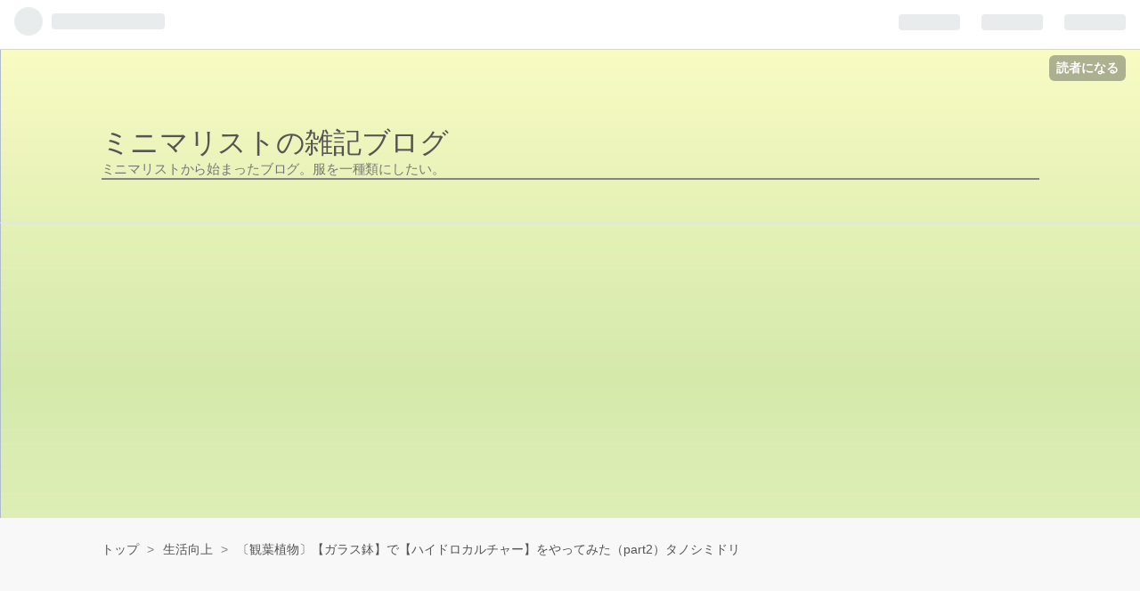

--- FILE ---
content_type: text/html; charset=utf-8
request_url: https://www.yuki-minimalist.com/entry/20210516/hydroculture
body_size: 17861
content:
<!DOCTYPE html>
<html
  lang="ja"

data-admin-domain="//blog.hatena.ne.jp"
data-admin-origin="https://blog.hatena.ne.jp"
data-author="Yuki-mini"
data-avail-langs="ja en"
data-blog="yuki-mini.hatenablog.com"
data-blog-comments-top-is-new="1"
data-blog-host="yuki-mini.hatenablog.com"
data-blog-is-public="1"
data-blog-name="ミニマリストの雑記ブログ"
data-blog-owner="Yuki-mini"
data-blog-show-ads=""
data-blog-show-sleeping-ads=""
data-blog-uri="https://www.yuki-minimalist.com/"
data-blog-uuid="17680117126987393668"
data-blogs-uri-base="https://www.yuki-minimalist.com"
data-brand="pro"
data-data-layer="{&quot;hatenablog&quot;:{&quot;admin&quot;:{},&quot;analytics&quot;:{&quot;brand_property_id&quot;:&quot;&quot;,&quot;measurement_id&quot;:&quot;&quot;,&quot;non_sampling_property_id&quot;:&quot;&quot;,&quot;property_id&quot;:&quot;UA-145071454-1&quot;,&quot;separated_property_id&quot;:&quot;UA-29716941-17&quot;},&quot;blog&quot;:{&quot;blog_id&quot;:&quot;17680117126987393668&quot;,&quot;content_seems_japanese&quot;:&quot;true&quot;,&quot;disable_ads&quot;:&quot;custom_domain&quot;,&quot;enable_ads&quot;:&quot;false&quot;,&quot;enable_keyword_link&quot;:&quot;false&quot;,&quot;entry_show_footer_related_entries&quot;:&quot;true&quot;,&quot;force_pc_view&quot;:&quot;true&quot;,&quot;is_public&quot;:&quot;true&quot;,&quot;is_responsive_view&quot;:&quot;true&quot;,&quot;is_sleeping&quot;:&quot;true&quot;,&quot;lang&quot;:&quot;ja&quot;,&quot;name&quot;:&quot;\u30df\u30cb\u30de\u30ea\u30b9\u30c8\u306e\u96d1\u8a18\u30d6\u30ed\u30b0&quot;,&quot;owner_name&quot;:&quot;Yuki-mini&quot;,&quot;uri&quot;:&quot;https://www.yuki-minimalist.com/&quot;},&quot;brand&quot;:&quot;pro&quot;,&quot;page_id&quot;:&quot;entry&quot;,&quot;permalink_entry&quot;:{&quot;author_name&quot;:&quot;Yuki-mini&quot;,&quot;categories&quot;:&quot;\u751f\u6d3b\u5411\u4e0a\t\u5065\u5eb7\t\u30df\u30cb\u30de\u30ea\u30b9\u30c8&quot;,&quot;character_count&quot;:1580,&quot;date&quot;:&quot;2021-05-16&quot;,&quot;entry_id&quot;:&quot;26006613762671766&quot;,&quot;first_category&quot;:&quot;\u751f\u6d3b\u5411\u4e0a&quot;,&quot;hour&quot;:&quot;10&quot;,&quot;title&quot;:&quot;\u3014\u89b3\u8449\u690d\u7269\u3015\u3010\u30ac\u30e9\u30b9\u9262\u3011\u3067\u3010\u30cf\u30a4\u30c9\u30ed\u30ab\u30eb\u30c1\u30e3\u30fc\u3011\u3092\u3084\u3063\u3066\u307f\u305f\uff08part2\uff09\u30bf\u30ce\u30b7\u30df\u30c9\u30ea&quot;,&quot;uri&quot;:&quot;https://www.yuki-minimalist.com/entry/20210516/hydroculture&quot;},&quot;pro&quot;:&quot;pro&quot;,&quot;router_type&quot;:&quot;blogs&quot;}}"
data-device="pc"
data-dont-recommend-pro="false"
data-global-domain="https://hatena.blog"
data-globalheader-color="b"
data-globalheader-type="pc"
data-has-touch-view="1"
data-help-url="https://help.hatenablog.com"
data-no-suggest-touch-view="1"
data-page="entry"
data-parts-domain="https://hatenablog-parts.com"
data-plus-available="1"
data-pro="true"
data-router-type="blogs"
data-sentry-dsn="https://03a33e4781a24cf2885099fed222b56d@sentry.io/1195218"
data-sentry-environment="production"
data-sentry-sample-rate="0.1"
data-static-domain="https://cdn.blog.st-hatena.com"
data-version="ce040fcbad0d42a5e1cae88990dad0"




  data-initial-state="{}"

  >
  <head prefix="og: http://ogp.me/ns# fb: http://ogp.me/ns/fb# article: http://ogp.me/ns/article#">

  

  
  <meta name="viewport" content="width=device-width, initial-scale=1.0" />


  


  

  <meta name="robots" content="max-image-preview:large" />


  <meta charset="utf-8"/>
  <meta http-equiv="X-UA-Compatible" content="IE=7; IE=9; IE=10; IE=11" />
  <title>〔観葉植物〕【ガラス鉢】で【ハイドロカルチャー】をやってみた（part2）タノシミドリ - ミニマリストの雑記ブログ</title>

  
  <link rel="canonical" href="https://www.yuki-minimalist.com/entry/20210516/hydroculture"/>



  

<meta itemprop="name" content="〔観葉植物〕【ガラス鉢】で【ハイドロカルチャー】をやってみた（part2）タノシミドリ - ミニマリストの雑記ブログ"/>

  <meta itemprop="image" content="https://cdn.image.st-hatena.com/image/scale/bdcf31e2b18c8a86331e44a6cf864ad7f70957b4/backend=imagemagick;version=1;width=1300/https%3A%2F%2Fcdn-ak.f.st-hatena.com%2Fimages%2Ffotolife%2FY%2FYuki-mini%2F20210511%2F20210511075145.jpg"/>


  <meta property="og:title" content="〔観葉植物〕【ガラス鉢】で【ハイドロカルチャー】をやってみた（part2）タノシミドリ - ミニマリストの雑記ブログ"/>
<meta property="og:type" content="article"/>
  <meta property="og:url" content="https://www.yuki-minimalist.com/entry/20210516/hydroculture"/>

  <meta property="og:image" content="https://cdn.image.st-hatena.com/image/scale/bdcf31e2b18c8a86331e44a6cf864ad7f70957b4/backend=imagemagick;version=1;width=1300/https%3A%2F%2Fcdn-ak.f.st-hatena.com%2Fimages%2Ffotolife%2FY%2FYuki-mini%2F20210511%2F20210511075145.jpg"/>

<meta property="og:image:alt" content="〔観葉植物〕【ガラス鉢】で【ハイドロカルチャー】をやってみた（part2）タノシミドリ - ミニマリストの雑記ブログ"/>
    <meta property="og:description" content="こんにちは ハイドロカルチャー（≒水耕栽培）をガラス鉢で楽しんでいます。 2つ目を追加しましたのでブログ書いていこうかなと思います。 あんまり増やしすぎても大変なので、多分もう増やさないと思います。 2つ並ぶと綺麗なんで皆さんに共有します。 左：クロトン 右：ガジュマル コーナンで購入 購入しているガラス鉢：タノシミドリ 左：クロトン 風水 右：ガジュマル 花言葉：健康 風水：ガジュマル ゆっくりと眠れるよう寝室に置く キッチンに置くと気の流れがよくなる 玄関に飾る 世話をしていて思う事 コーナンで購入 上の写真は明るく見えるよう編集しておりますが、、、ｗ 綺麗ですよね。 手前からライトを当て…" />
<meta property="og:site_name" content="ミニマリストの雑記ブログ"/>

  <meta property="article:published_time" content="2021-05-16T01:22:15Z" />

    <meta property="article:tag" content="生活向上" />
    <meta property="article:tag" content="健康" />
    <meta property="article:tag" content="ミニマリスト" />
      <meta name="twitter:card"  content="summary_large_image" />
    <meta name="twitter:image" content="https://cdn.image.st-hatena.com/image/scale/bdcf31e2b18c8a86331e44a6cf864ad7f70957b4/backend=imagemagick;version=1;width=1300/https%3A%2F%2Fcdn-ak.f.st-hatena.com%2Fimages%2Ffotolife%2FY%2FYuki-mini%2F20210511%2F20210511075145.jpg" />  <meta name="twitter:title" content="〔観葉植物〕【ガラス鉢】で【ハイドロカルチャー】をやってみた（part2）タノシミドリ - ミニマリストの雑記ブログ" />    <meta name="twitter:description" content="こんにちは ハイドロカルチャー（≒水耕栽培）をガラス鉢で楽しんでいます。 2つ目を追加しましたのでブログ書いていこうかなと思います。 あんまり増やしすぎても大変なので、多分もう増やさないと思います。 2つ並ぶと綺麗なんで皆さんに共有します。 左：クロトン 右：ガジュマル コーナンで購入 購入しているガラス鉢：タノシミド…" />  <meta name="twitter:app:name:iphone" content="はてなブログアプリ" />
  <meta name="twitter:app:id:iphone" content="583299321" />
  <meta name="twitter:app:url:iphone" content="hatenablog:///open?uri=https%3A%2F%2Fwww.yuki-minimalist.com%2Fentry%2F20210516%2Fhydroculture" />  <meta name="twitter:site" content="@burokkoriseika1" />
  
    <meta name="description" content="こんにちは ハイドロカルチャー（≒水耕栽培）をガラス鉢で楽しんでいます。 2つ目を追加しましたのでブログ書いていこうかなと思います。 あんまり増やしすぎても大変なので、多分もう増やさないと思います。 2つ並ぶと綺麗なんで皆さんに共有します。 左：クロトン 右：ガジュマル コーナンで購入 購入しているガラス鉢：タノシミドリ 左：クロトン 風水 右：ガジュマル 花言葉：健康 風水：ガジュマル ゆっくりと眠れるよう寝室に置く キッチンに置くと気の流れがよくなる 玄関に飾る 世話をしていて思う事 コーナンで購入 上の写真は明るく見えるよう編集しておりますが、、、ｗ 綺麗ですよね。 手前からライトを当て…" />
    <meta name="google-site-verification" content="Z-ewQ3vlJBOGUJ-QHGVbEAsrdeDQrJsUZo6OopOVUhU" />
    <meta name="keywords" content="ミニマリスト　メンタル　心理学 プロテイン iHerb　Amazon" />


  
<script
  id="embed-gtm-data-layer-loader"
  data-data-layer-page-specific="{&quot;hatenablog&quot;:{&quot;blogs_permalink&quot;:{&quot;has_related_entries_with_elasticsearch&quot;:&quot;true&quot;,&quot;is_blog_sleeping&quot;:&quot;true&quot;,&quot;blog_afc_issued&quot;:&quot;false&quot;,&quot;entry_afc_issued&quot;:&quot;false&quot;,&quot;is_author_pro&quot;:&quot;true&quot;}}}"
>
(function() {
  function loadDataLayer(elem, attrName) {
    if (!elem) { return {}; }
    var json = elem.getAttribute(attrName);
    if (!json) { return {}; }
    return JSON.parse(json);
  }

  var globalVariables = loadDataLayer(
    document.documentElement,
    'data-data-layer'
  );
  var pageSpecificVariables = loadDataLayer(
    document.getElementById('embed-gtm-data-layer-loader'),
    'data-data-layer-page-specific'
  );

  var variables = [globalVariables, pageSpecificVariables];

  if (!window.dataLayer) {
    window.dataLayer = [];
  }

  for (var i = 0; i < variables.length; i++) {
    window.dataLayer.push(variables[i]);
  }
})();
</script>

<!-- Google Tag Manager -->
<script>(function(w,d,s,l,i){w[l]=w[l]||[];w[l].push({'gtm.start':
new Date().getTime(),event:'gtm.js'});var f=d.getElementsByTagName(s)[0],
j=d.createElement(s),dl=l!='dataLayer'?'&l='+l:'';j.async=true;j.src=
'https://www.googletagmanager.com/gtm.js?id='+i+dl;f.parentNode.insertBefore(j,f);
})(window,document,'script','dataLayer','GTM-P4CXTW');</script>
<!-- End Google Tag Manager -->











  <link rel="shortcut icon" href="https://www.yuki-minimalist.com/icon/favicon">
<link rel="apple-touch-icon" href="https://www.yuki-minimalist.com/icon/touch">
<link rel="icon" sizes="192x192" href="https://www.yuki-minimalist.com/icon/link">

  

<link rel="alternate" type="application/atom+xml" title="Atom" href="https://www.yuki-minimalist.com/feed"/>
<link rel="alternate" type="application/rss+xml" title="RSS2.0" href="https://www.yuki-minimalist.com/rss"/>

  <link rel="alternate" type="application/json+oembed" href="https://hatena.blog/oembed?url=https%3A%2F%2Fwww.yuki-minimalist.com%2Fentry%2F20210516%2Fhydroculture&amp;format=json" title="oEmbed Profile of 〔観葉植物〕【ガラス鉢】で【ハイドロカルチャー】をやってみた（part2）タノシミドリ"/>
<link rel="alternate" type="text/xml+oembed" href="https://hatena.blog/oembed?url=https%3A%2F%2Fwww.yuki-minimalist.com%2Fentry%2F20210516%2Fhydroculture&amp;format=xml" title="oEmbed Profile of 〔観葉植物〕【ガラス鉢】で【ハイドロカルチャー】をやってみた（part2）タノシミドリ"/>
  
  <link rel="author" href="http://www.hatena.ne.jp/Yuki-mini/">

  

  
      <link rel="preload" href="https://cdn-ak.f.st-hatena.com/images/fotolife/Y/Yuki-mini/20220206/20220206033635.png" as="image"/>
      <link rel="preload" href="https://cdn-ak.f.st-hatena.com/images/fotolife/Y/Yuki-mini/20210511/20210511075145.jpg" as="image"/>


  
    
<link rel="stylesheet" type="text/css" href="https://cdn.blog.st-hatena.com/css/blog.css?version=ce040fcbad0d42a5e1cae88990dad0"/>

    
  <link rel="stylesheet" type="text/css" href="https://usercss.blog.st-hatena.com/blog_style/17680117126987393668/c8c80371855f095d72a46d1b48143dd26e4a0a61"/>
  
  

  

  
<script> </script>

  
<style>
  div#google_afc_user,
  div.google-afc-user-container,
  div.google_afc_image,
  div.google_afc_blocklink {
      display: block !important;
  }
</style>


  

  
    <script type="application/ld+json">{"@context":"http://schema.org","@type":"Article","dateModified":"2021-05-16T10:22:15+09:00","datePublished":"2021-05-16T10:22:15+09:00","description":"こんにちは ハイドロカルチャー（≒水耕栽培）をガラス鉢で楽しんでいます。 2つ目を追加しましたのでブログ書いていこうかなと思います。 あんまり増やしすぎても大変なので、多分もう増やさないと思います。 2つ並ぶと綺麗なんで皆さんに共有します。 左：クロトン 右：ガジュマル コーナンで購入 購入しているガラス鉢：タノシミドリ 左：クロトン 風水 右：ガジュマル 花言葉：健康 風水：ガジュマル ゆっくりと眠れるよう寝室に置く キッチンに置くと気の流れがよくなる 玄関に飾る 世話をしていて思う事 コーナンで購入 上の写真は明るく見えるよう編集しておりますが、、、ｗ 綺麗ですよね。 手前からライトを当て…","headline":"〔観葉植物〕【ガラス鉢】で【ハイドロカルチャー】をやってみた（part2）タノシミドリ","image":["https://cdn-ak.f.st-hatena.com/images/fotolife/Y/Yuki-mini/20210511/20210511075145.jpg"],"mainEntityOfPage":{"@id":"https://www.yuki-minimalist.com/entry/20210516/hydroculture","@type":"WebPage"}}</script>

  

  <!-------------------------->

<head>
<script src="https://ajax.googleapis.com/ajax/libs/jquery/3.2.1/jquery.min.js"></script>

<div id="auto-site-map"></div>
</head>

<!-------------------------->

<head>
<script async src="https://pagead2.googlesyndication.com/pagead/js/adsbygoogle.js"></script>
<script>
     (adsbygoogle = window.adsbygoogle || []).push({
          google_ad_client: "ca-pub-2154702250707431",
          enable_page_level_ads: true
     });
</script>
</head>


<!-------------------------->

<!-------------------------->

<head>
<!-- Global site tag (gtag.js) - Google Analytics -->
<script async src="https://www.googletagmanager.com/gtag/js?id=UA-145071454-1"></script>
<script>
  window.dataLayer = window.dataLayer || [];
  function gtag(){dataLayer.push(arguments);}
  gtag('js', new Date());

  gtag('config', 'UA-145071454-1');
</script>
</head>
</head>

  <body class="page-entry enable-top-editarea enable-bottom-editarea customized-background-image category-生活向上 category-健康 category-ミニマリスト globalheader-ng-enabled">
    

<div id="globalheader-container"
  data-brand="hatenablog"
  
  >
  <iframe id="globalheader" height="37" frameborder="0" allowTransparency="true"></iframe>
</div>


  
  
  
    <nav class="
      blog-controlls
      
    ">
      <div class="blog-controlls-blog-icon">
        <a href="https://www.yuki-minimalist.com/">
          <img src="https://cdn.image.st-hatena.com/image/square/82269b1cf38f09c9c318dd306504d35f913fec2e/backend=imagemagick;height=128;version=1;width=128/https%3A%2F%2Fcdn.user.blog.st-hatena.com%2Fblog_custom_icon%2F154141291%2F1551652395128608" alt="ミニマリストの雑記ブログ"/>
        </a>
      </div>
      <div class="blog-controlls-title">
        <a href="https://www.yuki-minimalist.com/">ミニマリストの雑記ブログ</a>
      </div>
      <a href="https://blog.hatena.ne.jp/Yuki-mini/yuki-mini.hatenablog.com/subscribe?utm_source=blogs_topright_button&amp;utm_campaign=subscribe_blog&amp;utm_medium=button" class="blog-controlls-subscribe-btn test-blog-header-controlls-subscribe">
        読者になる
      </a>
    </nav>
  

  <div id="container">
    <div id="container-inner">
      <header id="blog-title" data-brand="hatenablog">
  <div id="blog-title-inner" >
    <div id="blog-title-content">
      <h1 id="title"><a href="https://www.yuki-minimalist.com/">ミニマリストの雑記ブログ</a></h1>
      
        <h2 id="blog-description">ミニマリストから始まったブログ。服を一種類にしたい。</h2>
      
    </div>
  </div>
</header>

      
  <div id="top-editarea">
    <p></p>
<script async src="https://pagead2.googlesyndication.com/pagead/js/adsbygoogle.js"></script>
<ins class="adsbygoogle"
     style="display:block; text-align:center;"
     data-ad-layout="in-article"
     data-ad-format="fluid"
     data-ad-client="ca-pub-2154702250707431"
     data-ad-slot="5350195806"></ins>
<script>
     (adsbygoogle = window.adsbygoogle || []).push({});
</script>
<p></p>
  </div>


      
          <div id="top-box">
    <div class="breadcrumb" data-test-id="breadcrumb">
      <div class="breadcrumb-inner">
        <a class="breadcrumb-link" href="https://www.yuki-minimalist.com/"><span>トップ</span></a>          <span class="breadcrumb-gt">&gt;</span>          <span class="breadcrumb-child">            <a class="breadcrumb-child-link" href="https://www.yuki-minimalist.com/archive/category/%E7%94%9F%E6%B4%BB%E5%90%91%E4%B8%8A"><span>生活向上</span></a>          </span>            <span class="breadcrumb-gt">&gt;</span>          <span class="breadcrumb-child">            <span>〔観葉植物〕【ガラス鉢】で【ハイドロカルチャー】をやってみた（part2）タノシミドリ</span>          </span>      </div>
    </div>
  </div>
  <script type="application/ld+json" class="test-breadcrumb-json-ld">
    {"@type":"BreadcrumbList","@context":"http://schema.org","itemListElement":[{"position":1,"@type":"ListItem","item":{"name":"トップ","@id":"https://www.yuki-minimalist.com/"}},{"@type":"ListItem","position":2,"item":{"@id":"https://www.yuki-minimalist.com/archive/category/%E7%94%9F%E6%B4%BB%E5%90%91%E4%B8%8A","name":"生活向上"}}]}
  </script>
      
      




<div id="content" class="hfeed"
  
  >
  <div id="content-inner">
    <div id="wrapper">
      <div id="main">
        <div id="main-inner">
          

          



          
  
  <!-- google_ad_section_start -->
  <!-- rakuten_ad_target_begin -->
  
  
  

  

  
    
      
        <article class="entry hentry test-hentry js-entry-article date-first autopagerize_page_element chars-1600 words-100 mode-html entry-odd" id="entry-26006613762671766" data-keyword-campaign="" data-uuid="26006613762671766" data-publication-type="entry">
  <div class="entry-inner">
    <header class="entry-header">
  
    <div class="date entry-date first">
    <a href="https://www.yuki-minimalist.com/archive/2021/05/16" rel="nofollow">
      <time datetime="2021-05-16T01:22:15Z" title="2021-05-16T01:22:15Z">
        <span class="date-year">2021</span><span class="hyphen">-</span><span class="date-month">05</span><span class="hyphen">-</span><span class="date-day">16</span>
      </time>
    </a>
      </div>
  <h1 class="entry-title">
  <a href="https://www.yuki-minimalist.com/entry/20210516/hydroculture" class="entry-title-link bookmark">〔観葉植物〕【ガラス鉢】で【ハイドロカルチャー】をやってみた（part2）タノシミドリ</a>
</h1>

  
  

  <div class="entry-categories categories">
    
    <a href="https://www.yuki-minimalist.com/archive/category/%E7%94%9F%E6%B4%BB%E5%90%91%E4%B8%8A" class="entry-category-link category-生活向上">生活向上</a>
    
    <a href="https://www.yuki-minimalist.com/archive/category/%E5%81%A5%E5%BA%B7" class="entry-category-link category-健康">健康</a>
    
    <a href="https://www.yuki-minimalist.com/archive/category/%E3%83%9F%E3%83%8B%E3%83%9E%E3%83%AA%E3%82%B9%E3%83%88" class="entry-category-link category-ミニマリスト">ミニマリスト</a>
    
  </div>


  
  <div class="customized-header">
    <div class="entry-header-html"><!--【上から1個目の  div　前】-->


<!-- START v1.04 params=[insentense-adsense6,U,,,1,,after,stay,,,true,広告禁止] from http://uxlayman.hatenablog.com/entry/2017/01/26/insentenseform -->

<p></p>

<script>
var adsenseCode6 = (function () {/*

<script async src="https://pagead2.googlesyndication.com/pagead/js/adsbygoogle.js"></scrip>
<ins class="adsbygoogle"
     style="display:block; text-align:center;"
     data-ad-layout="in-article"
     data-ad-format="fluid"
     data-ad-client="ca-pub-2154702250707431"
     data-ad-slot="5350195806"></ins>
<script>
     (adsbygoogle = window.adsbygoogle || []).push({});
</scrip>

*/}).toString().match(/\/\*([^]*)\*\//)[1].replace(/scrip>/g, 'script>');

addEventListener("DOMContentLoaded", function() {

    if ($('meta[property="article:tag"][content="広告禁止"]').size() > 0) {
        return;
    }

    var $targetElements = $('.entry-content div');
    var $target = $targetElements.eq(0);
    $target.after($('.insentense-adsense6'));
    $('.insentense-adsense6').html(adsenseCode6);

}, false);
</script>
<div class="insentense-adsense6"></div>
<p></p>

<!-- END v1.04 from http://uxlayman.hatenablog.com/entry/2017/01/26/insentenseform -->





<!--【----------------上から1個目の大見出し　前------------】-->

<!--START v1.04 params=[insentense-adsense,U,,,1,,before,stay,,,true,広告禁止] from http://uxlayman.hatenablog.com/entry/2017/01/26/insentenseform -->

<p></p>

<script>
var adsenseCode = (function () {/*

<script async src="https://pagead2.googlesyndication.com/pagead/js/adsbygoogle.js"></scrip>
<ins class="adsbygoogle"
     style="display:block; text-align:center;"
     data-ad-layout="in-article"
     data-ad-format="fluid"
     data-ad-client="ca-pub-2154702250707431"
     data-ad-slot="5350195806"></ins>
<script>
     (adsbygoogle = window.adsbygoogle || []).push({});
</scrip>

*/}).toString().match(/\/\*([^]*)\*\//)[1].replace(/scrip>/g, 'script>');

addEventListener("DOMContentLoaded", function() {

    if ($('meta[property="article:tag"][content="広告禁止"]').size() > 0) {
        return;
    }

    var $targetElements = $('.entry-content h2');
    var $target = $targetElements.eq(0);
    $target.before($('.insentense-adsense'));
    $('.insentense-adsense').html(adsenseCode);

}, false);
</script>
<div class="insentense-adsense"></div>
<p></p>
<!-- END v1.04 from http://uxlayman.hatenablog.com/entry/2017/01/26/insentenseform -->




<!--【上から２個目の大見出し　前】-->

<!-- START v1.04 params=[insentense-adsense2,U,,,2,,before,stay,,,true,広告禁止] from http://uxlayman.hatenablog.com/entry/2017/01/26/insentenseform -->

<p></p>

<script>
var adsenseCode2 = (function () {/*

<script async src="https://pagead2.googlesyndication.com/pagead/js/adsbygoogle.js"></scrip>
<ins class="adsbygoogle"
     style="display:block; text-align:center;"
     data-ad-layout="in-article"
     data-ad-format="fluid"
     data-ad-client="ca-pub-2154702250707431"
     data-ad-slot="5350195806"></ins>
<script>
     (adsbygoogle = window.adsbygoogle || []).push({});
</scrip>

*/}).toString().match(/\/\*([^]*)\*\//)[1].replace(/scrip>/g, 'script>');

addEventListener("DOMContentLoaded", function() {

    if ($('meta[property="article:tag"][content="広告禁止"]').size() > 0) {
        return;
    }

    var $targetElements = $('.entry-content h2');
    var $target = $targetElements.eq(1);
    $target.before($('.insentense-adsense2'));
    $('.insentense-adsense2').html(adsenseCode2);

}, false);
</script>
<div class="insentense-adsense2"></div>
<p></p>

<!-- END v1.04 from http://uxlayman.hatenablog.com/entry/2017/01/26/insentenseform -->



<!--【上から３個目の大見出し　前】-->

<!-- START v1.04 params=[insentense-adsense3,U,,,3,,before,stay,,,true,広告禁止] from http://uxlayman.hatenablog.com/entry/2017/01/26/insentenseform -->

<p></p>

<script>
var adsenseCode3 = (function () {/*

<script async src="https://pagead2.googlesyndication.com/pagead/js/adsbygoogle.js"></scrip>
<ins class="adsbygoogle"
     style="display:block; text-align:center;"
     data-ad-layout="in-article"
     data-ad-format="fluid"
     data-ad-client="ca-pub-2154702250707431"
     data-ad-slot="5350195806"></ins>
<script>
     (adsbygoogle = window.adsbygoogle || []).push({});
</scrip>

*/}).toString().match(/\/\*([^]*)\*\//)[1].replace(/scrip>/g, 'script>');

addEventListener("DOMContentLoaded", function() {

    if ($('meta[property="article:tag"][content="広告禁止"]').size() > 0) {
        return;
    }

    var $targetElements = $('.entry-content h2');
    var $target = $targetElements.eq(3);
    $target.before($('.insentense-adsense3'));
    $('.insentense-adsense3').html(adsenseCode3);

}, false);
</script>
<div class="insentense-adsense3"></div>

<p></p>

<!-- END v1.04 from http://uxlayman.hatenablog.com/entry/2017/01/26/insentenseform -->



<!--【上から6個目の大見出し　前】-->

<!-- START v1.04 params=[insentense-adsense4,U,,,6,,before,stay,,,true,広告禁止] from http://uxlayman.hatenablog.com/entry/2017/01/26/insentenseform -->

<p></p>

<script>
var adsenseCode4 = (function () {/*

<script async src="https://pagead2.googlesyndication.com/pagead/js/adsbygoogle.js"></scrip>
<ins class="adsbygoogle"
     style="display:block; text-align:center;"
     data-ad-layout="in-article"
     data-ad-format="fluid"
     data-ad-client="ca-pub-2154702250707431"
     data-ad-slot="5350195806"></ins>
<script>
     (adsbygoogle = window.adsbygoogle || []).push({});
</scrip>

*/}).toString().match(/\/\*([^]*)\*\//)[1].replace(/scrip>/g, 'script>');

addEventListener("DOMContentLoaded", function() {

    if ($('meta[property="article:tag"][content="広告禁止"]').size() > 0) {
        return;
    }

    var $targetElements = $('.entry-content h2');
    var $target = $targetElements.eq(5);
    $target.before($('.insentense-adsense4'));
    $('.insentense-adsense4').html(adsenseCode4);

}, false);
</script>
<div class="insentense-adsense4"></div>
<p></p>

<!-- END v1.04 from http://uxlayman.hatenablog.com/entry/2017/01/26/insentenseform -->



<!--【★下から1個目のp　うしろ】-->

<!-- START v1.04 params=[insentense-adsense5,D,,,,1,after,stay,,,true,広告禁止] from http://uxlayman.hatenablog.com/entry/2017/01/26/insentenseform -->

<p></p>
<script>
var adsenseCode5 = (function () {/*

<script async src="https://pagead2.googlesyndication.com/pagead/js/adsbygoogle.js"></scrip>
<ins class="adsbygoogle"
     style="display:block; text-align:center;"
     data-ad-layout="in-article"
     data-ad-format="fluid"
     data-ad-client="ca-pub-2154702250707431"
     data-ad-slot="5350195806"></ins>
<script>
     (adsbygoogle = window.adsbygoogle || []).push({});
</scrip>

*/}).toString().match(/\/\*([^]*)\*\//)[1].replace(/scrip>/g, 'script>');

addEventListener("DOMContentLoaded", function() {

    if ($('meta[property="article:tag"][content="広告禁止"]').size() > 0) {
        return;
    }

    var $targetElements = $('.entry-content p');
    var $target = $targetElements.eq($targetElements.size() - 1);
    $target.after($('.insentense-adsense5'));
    $('.insentense-adsense5').html(adsenseCode5);

}, false);
</script>
<div class="insentense-adsense5"></div>
<p></p>
<p></p>

<!-- END v1.04 from http://uxlayman.hatenablog.com/entry/2017/01/26/insentenseform -->


</div>
  </div>


  
  
<div class="social-buttons">
  
  
    <div class="social-button-item">
      <a href="https://b.hatena.ne.jp/entry/s/www.yuki-minimalist.com/entry/20210516/hydroculture" class="hatena-bookmark-button" data-hatena-bookmark-url="https://www.yuki-minimalist.com/entry/20210516/hydroculture" data-hatena-bookmark-layout="vertical-balloon" data-hatena-bookmark-lang="ja" title="この記事をはてなブックマークに追加"><img src="https://b.st-hatena.com/images/entry-button/button-only.gif" alt="この記事をはてなブックマークに追加" width="20" height="20" style="border: none;" /></a>
    </div>
  
  
    <div class="social-button-item">
      <div class="fb-share-button" data-layout="box_count" data-href="https://www.yuki-minimalist.com/entry/20210516/hydroculture"></div>
    </div>
  
  
    
    
    <div class="social-button-item">
      <a
          class="entry-share-button entry-share-button-twitter test-share-button-twitter"
          href="https://x.com/intent/tweet?hashtags=%E8%A6%B3%E8%91%89%E6%A4%8D%E7%89%A9&amp;hashtags=%E9%A2%A8%E6%B0%B4&amp;hashtags=%E9%87%91%E9%81%8B&amp;hashtags=%E3%82%AF%E3%83%AD%E3%83%88%E3%83%B3&amp;hashtags=%E3%82%AC%E3%82%B8%E3%83%A5%E3%83%9E%E3%83%AB&amp;text=%E3%80%94%E8%A6%B3%E8%91%89%E6%A4%8D%E7%89%A9%E3%80%95%E3%80%90%E3%82%AC%E3%83%A9%E3%82%B9%E9%89%A2%E3%80%91%E3%81%A7%E3%80%90%E3%83%8F%E3%82%A4%E3%83%89%E3%83%AD%E3%82%AB%E3%83%AB%E3%83%81%E3%83%A3%E3%83%BC%E3%80%91%E3%82%92%E3%82%84%E3%81%A3%E3%81%A6%E3%81%BF%E3%81%9F%EF%BC%88part2%EF%BC%89%E3%82%BF%E3%83%8E%E3%82%B7%E3%83%9F%E3%83%89%E3%83%AA+-+%E3%83%9F%E3%83%8B%E3%83%9E%E3%83%AA%E3%82%B9%E3%83%88%E3%81%AE%E9%9B%91%E8%A8%98%E3%83%96%E3%83%AD%E3%82%B0&amp;url=https%3A%2F%2Fwww.yuki-minimalist.com%2Fentry%2F20210516%2Fhydroculture"
          title="X（Twitter）で投稿する"
        ></a>
    </div>
  
  
  
    <span>
      <div class="line-it-button" style="display: none;" data-type="share-e" data-lang="ja" ></div>
      <script src="//scdn.line-apps.com/n/line_it/thirdparty/loader.min.js" async="async" defer="defer" ></script>
    </span>
  
  
  
  
</div>



</header>

    


    <div class="entry-content hatenablog-entry">
  
    <p> </p>
<p>こんにちは</p>
<p> </p>
<div class="box17">
<p> </p>
<p><a class="keyword" href="http://d.hatena.ne.jp/keyword/%A5%CF%A5%A4%A5%C9%A5%ED%A5%AB%A5%EB%A5%C1%A5%E3%A1%BC">ハイドロカルチャー</a>（≒<a class="keyword" href="http://d.hatena.ne.jp/keyword/%BF%E5%B9%CC%BA%CF%C7%DD">水耕栽培</a>）をガラス鉢で楽しんでいます。</p>
<p>2つ目を追加しましたのでブログ書いていこうかなと思います。</p>
<p>あんまり増やしすぎても大変なので、多分もう増やさないと思います。</p>
<p>2つ並ぶと綺麗なんで皆さんに共有します。</p>
<p>左：クロトン　右：ガジュマル</p>
<p> </p>
</div>
<p> </p>
<p><img src="https://cdn-ak.f.st-hatena.com/images/fotolife/Y/Yuki-mini/20210511/20210511075145.jpg" alt="タノシミドリ　水耕栽培　クロトン　ガジュマル　ハイドロコーン　ハイドロカルチャー　ガラス鉢　ガラス　癒し　ヒーリング　タノシミドリ　楽天" title="" class="hatena-fotolife" itemprop="image" width="500" /></p>
<p> </p>
<ul class="table-of-contents">
    <li><a href="#コーナンで購入">コーナンで購入</a></li>
    <li><a href="#購入しているガラス鉢タノシミドリ">購入しているガラス鉢：タノシミドリ</a></li>
    <li><a href="#左クロトン">左：クロトン</a><ul>
            <li><a href="#風水">風水</a></li>
        </ul>
    </li>
    <li><a href="#右ガジュマル">右：ガジュマル</a><ul>
            <li><a href="#花言葉健康">花言葉：健康</a></li>
            <li><a href="#風水ガジュマル">風水：ガジュマル</a><ul>
                    <li><a href="#ゆっくりと眠れるよう寝室に置く">ゆっくりと眠れるよう寝室に置く</a></li>
                    <li><a href="#キッチンに置くと気の流れがよくなる">キッチンに置くと気の流れがよくなる</a></li>
                    <li><a href="#玄関に飾る">玄関に飾る</a></li>
                </ul>
            </li>
        </ul>
    </li>
    <li><a href="#世話をしていて思う事">世話をしていて思う事</a></li>
</ul>
<p> </p>
<h3 id="コーナンで購入"><a class="keyword" href="http://d.hatena.ne.jp/keyword/%A5%B3%A1%BC%A5%CA%A5%F3">コーナン</a>で購入</h3>
<p>上の写真は明るく見えるよう編集しておりますが、、、ｗ</p>
<p>綺麗ですよね。</p>
<p>手前からライトを当てたので、手前に光が反射しております。</p>
<p> </p>
<p>今回クロトンを<a class="keyword" href="http://d.hatena.ne.jp/keyword/%A5%B3%A1%BC%A5%CA%A5%F3">コーナン</a>で購入しました。</p>
<p>既に<a class="keyword" href="http://d.hatena.ne.jp/keyword/%A5%CF%A5%A4%A5%C9%A5%ED%A5%AB%A5%EB%A5%C1%A5%E3%A1%BC">ハイドロカルチャー</a>されているものを購入しています。</p>
<p>ハイドロボールの形状と色が違いました。ちょっと明るめの色で、ざら<a class="keyword" href="http://d.hatena.ne.jp/keyword/%A4%B6%A4%E9%A4%B7">ざらし</a>てました。</p>
<p>100均のと混ぜたらこんな感じになりました。</p>
<p>オレンジと茶色が混ざると割と綺麗かもって感じです。</p>
<p> </p>
<p><img src="https://cdn-ak.f.st-hatena.com/images/fotolife/Y/Yuki-mini/20210511/20210511075154.jpg" alt="タノシミドリ　水耕栽培　クロトン　ガジュマル　ハイドロコーン　ハイドロカルチャー　ガラス鉢　ガラス　癒し　ヒーリング　タノシミドリ　楽天" title="" class="hatena-fotolife" itemprop="image" width="391" /></p>
<p> </p>
<p> </p>
<h3 id="購入しているガラス鉢タノシミドリ">購入しているガラス鉢：タノシミドリ</h3>
<p>ガラス鉢は、毎度おなじみ「タノシミドリ」さんです。</p>
<p>サイズは（ S、M、L、LL、3L、4L ）まであります。<br />ちょっと難点なのが深さが多少あるという事ですね。</p>
<p>根っこが水に浸かりつつ、葉をガラス鉢の上に持ってこようとすると、</p>
<p>ハイドロボールを結構入れて底上げしないといけないという事です。</p>
<p> </p>
<p>タノシミドリ</p>
<p><div class="hatena-asin-detail hatena-rakuten-detail"><a href="https://hb.afl.rakuten.co.jp/hgc/14da804b.7a869ce2.14da804c.9d9b5c63/?pc=https%3A%2F%2Fitem.rakuten.co.jp%2Ftanoshimidori%2F10000553%2F&amp;m=http%3A%2F%2Fm.rakuten.co.jp%2Ftanoshimidori%2Fi%2F10000863%2F"><img src="https://thumbnail.image.rakuten.co.jp/@0_mall/tanoshimidori/cabinet/2-0/2-3/j0rk31.jpg?_ex=128x128" class="hatena-asin-detail-image" alt="【器】 ガラス ブロック3L（120） ハイドロカルチャー 向き" title="【器】 ガラス ブロック3L（120） ハイドロカルチャー 向き"></a><div class="hatena-asin-detail-info"><p class="hatena-asin-detail-title"><a href="https://hb.afl.rakuten.co.jp/hgc/14da804b.7a869ce2.14da804c.9d9b5c63/?pc=https%3A%2F%2Fitem.rakuten.co.jp%2Ftanoshimidori%2F10000553%2F&amp;m=http%3A%2F%2Fm.rakuten.co.jp%2Ftanoshimidori%2Fi%2F10000863%2F">【器】 ガラス ブロック3L（120） ハイドロカルチャー 向き</a></p><ul><li><span class="hatena-asin-detail-label">価格:</span> 990 円</li><li><a href="https://hb.afl.rakuten.co.jp/hgc/14da804b.7a869ce2.14da804c.9d9b5c63/?pc=https%3A%2F%2Fitem.rakuten.co.jp%2Ftanoshimidori%2F10000553%2F&amp;m=http%3A%2F%2Fm.rakuten.co.jp%2Ftanoshimidori%2Fi%2F10000863%2F" target="_blank">楽天で詳細を見る</a></li></ul></div><div class="hatena-asin-detail-foot"></div></div></p>
<p> </p>
<h3 id="左クロトン">左：クロトン</h3>
<p> </p>
<p><a class="keyword" href="http://d.hatena.ne.jp/keyword/%B2%D6%B8%C0%CD%D5">花言葉</a>：「妖艶」「艶っぽい」（つやっぽい）</p>
<p> </p>
<h4 id="風水">風水</h4>
<p><img src="https://cdn-ak.f.st-hatena.com/images/fotolife/Y/Yuki-mini/20210511/20210511075202.jpg" alt="タノシミドリ　水耕栽培　クロトン　ガジュマル　ハイドロコーン　ハイドロカルチャー　ガラス鉢　ガラス　癒し　ヒーリング　タノシミドリ　楽天" title="" class="hatena-fotolife" itemprop="image" width="500" /></p>
<blockquote>
<p>黄色の斑入り葉のクロトンは金運アップのアイテム。<br />財運を司る方位の西に飾ると効果的。</p>
<p>朱色、赤色の斑入り葉のクロトンは勝運アップのアイテム。<br />赤色と相性の良い南に飾ると効果的。</p>
<p><a href="https://www.087greensmile.com/zukan/k_kuruton/">クロトン | 観葉植物と風水のグリーンスマイルBLOG</a></p>
</blockquote>
<p> </p>
<p>私の買ったのは黄色のマダラ模様ですかね。</p>
<p>たまたま西側に置いています。</p>
<p>金運が上がる事を願います。</p>
<p> </p>
<p>風水は手軽な事だけ出来たらいいなって感じなので、</p>
<p>深入りしないようにしますｗ</p>
<p> </p>
<h3 id="右ガジュマル">右：ガジュマル</h3>
<h4 id="花言葉健康"><a class="keyword" href="http://d.hatena.ne.jp/keyword/%B2%D6%B8%C0%CD%D5">花言葉</a>：健康</h4>
<p>多幸の木などと言われます。</p>
<p>絞め殺しの木とも言われますが、</p>
<p>大きくなると、近くにある木、もろとも取り込み成長してしまうようです。</p>
<p>その生命力の強さからも健康となっているのでしょうね。</p>
<p>庭に植えると大変な大きさになってしまう事もあるのでお気を付けください。</p>
<p><a href="http://gajumaru-plant.biz/archives/712">ガジュマルは庭に植えるとどのくらい大きくなる？ | ガジュマル図鑑</a></p>
<p> </p>
<h4 id="風水ガジュマル">風水：ガジュマル</h4>
<blockquote>
<h5 id="ゆっくりと眠れるよう寝室に置く">ゆっくりと眠れるよう寝室に置く</h5>
<p>寝室は家の中でも体を癒やす場所ですよね。ガジュマルのリラックス効果を利用して、快適な睡眠空間を作ることができます。</p>
<p>お部屋のインテリアのテイストと合った植木鉢を選ぶことがおしゃれに見せるコツです。陽の気を発する観葉植物をいくつか一緒に並べるとさらに気持ちが落ち着きそうですね。</p>
<h5 id="キッチンに置くと気の流れがよくなる">キッチンに置くと気の流れがよくなる</h5>
<p>風水では、キッチンは火と水があるので気が乱れやすい場所とされています。ガジュマルを1鉢置くと、気の乱れが調和されて、落ち着ける空間になりますよ。</p>
<h5 id="玄関に飾る">玄関に飾る</h5>
<p>北〜北東北の方向に玄関があるならガジュマルを飾ってみましょう。お家へ帰ってきたときにリラックスできるうえ、悪い気を中和する効果が期待できます。</p>
</blockquote>
<p> </p>
<p>私の場合は１Kで、部屋に置いているので、</p>
<p>寝室に置いたことになるのでしょうかね。</p>
<p> </p>
<h3 id="世話をしていて思う事">世話をしていて思う事</h3>
<p>ガジュマルはもう1年以上世話しているのではないかと思います。</p>
<p>ガジュマルは芽が出た時、こんな感じになります。</p>
<p>可愛いですよね。</p>
<p>社会においても、細かい事に気づいちゃうのは良し悪しがありますね。ｗ</p>
<p><img src="https://cdn-ak.f.st-hatena.com/images/fotolife/Y/Yuki-mini/20210516/20210516093613.jpg" alt="タノシミドリ　水耕栽培　クロトン　ガジュマル　ハイドロコーン　ハイドロカルチャー　ガラス鉢　ガラス　癒し　ヒーリング　タノシミドリ　楽天" title="" class="hatena-fotolife" itemprop="image" /></p>
<p> </p>
<p>今日は以上で～</p>
<p> </p>
<p>　</p>
<p> </p>
    
    




    

  
</div>

    
  <footer class="entry-footer">
    
    <div class="entry-tags-wrapper">
  <div class="entry-tags">
      <span class="entry-tag">
        <a href="https://d.hatena.ne.jp/keyword/%E8%A6%B3%E8%91%89%E6%A4%8D%E7%89%A9" class="entry-tag-link">
          
          
          <span class="entry-tag-icon">#</span><span class="entry-tag-label">観葉植物</span>
        </a>
      </span>
    
      <span class="entry-tag">
        <a href="https://d.hatena.ne.jp/keyword/%E9%A2%A8%E6%B0%B4" class="entry-tag-link">
          
          
          <span class="entry-tag-icon">#</span><span class="entry-tag-label">風水</span>
        </a>
      </span>
    
      <span class="entry-tag">
        <a href="https://d.hatena.ne.jp/keyword/%E9%87%91%E9%81%8B" class="entry-tag-link">
          
          
          <span class="entry-tag-icon">#</span><span class="entry-tag-label">金運</span>
        </a>
      </span>
    
      <span class="entry-tag">
        <a href="https://d.hatena.ne.jp/keyword/%E3%82%AF%E3%83%AD%E3%83%88%E3%83%B3" class="entry-tag-link">
          
          
          <span class="entry-tag-icon">#</span><span class="entry-tag-label">クロトン</span>
        </a>
      </span>
    
      <span class="entry-tag">
        <a href="https://d.hatena.ne.jp/keyword/%E3%82%AC%E3%82%B8%E3%83%A5%E3%83%9E%E3%83%AB" class="entry-tag-link">
          
          
          <span class="entry-tag-icon">#</span><span class="entry-tag-label">ガジュマル</span>
        </a>
      </span>
      </div>
</div>

    <p class="entry-footer-section track-inview-by-gtm" data-gtm-track-json="{&quot;area&quot;: &quot;finish_reading&quot;}">
  <span class="author vcard"><span class="fn" data-load-nickname="1" data-user-name="Yuki-mini" >Yuki-mini</span></span>
  <span class="entry-footer-time"><a href="https://www.yuki-minimalist.com/entry/20210516/hydroculture"><time data-relative datetime="2021-05-16T01:22:15Z" title="2021-05-16T01:22:15Z" class="updated">2021-05-16 10:22</time></a></span>
  
  
  
    <span class="
      entry-footer-subscribe
      
    " data-test-blog-controlls-subscribe>
      <a href="https://blog.hatena.ne.jp/Yuki-mini/yuki-mini.hatenablog.com/subscribe?utm_source=blogs_entry_footer&amp;utm_medium=button&amp;utm_campaign=subscribe_blog">
        読者になる
      </a>
    </span>
  
</p>

    
  <div
    class="hatena-star-container"
    data-hatena-star-container
    data-hatena-star-url="https://www.yuki-minimalist.com/entry/20210516/hydroculture"
    data-hatena-star-title="〔観葉植物〕【ガラス鉢】で【ハイドロカルチャー】をやってみた（part2）タノシミドリ"
    data-hatena-star-variant="profile-icon"
    data-hatena-star-profile-url-template="https://blog.hatena.ne.jp/{username}/"
  ></div>


    
<div class="social-buttons">
  
  
    <div class="social-button-item">
      <a href="https://b.hatena.ne.jp/entry/s/www.yuki-minimalist.com/entry/20210516/hydroculture" class="hatena-bookmark-button" data-hatena-bookmark-url="https://www.yuki-minimalist.com/entry/20210516/hydroculture" data-hatena-bookmark-layout="vertical-balloon" data-hatena-bookmark-lang="ja" title="この記事をはてなブックマークに追加"><img src="https://b.st-hatena.com/images/entry-button/button-only.gif" alt="この記事をはてなブックマークに追加" width="20" height="20" style="border: none;" /></a>
    </div>
  
  
    <div class="social-button-item">
      <div class="fb-share-button" data-layout="box_count" data-href="https://www.yuki-minimalist.com/entry/20210516/hydroculture"></div>
    </div>
  
  
    
    
    <div class="social-button-item">
      <a
          class="entry-share-button entry-share-button-twitter test-share-button-twitter"
          href="https://x.com/intent/tweet?hashtags=%E8%A6%B3%E8%91%89%E6%A4%8D%E7%89%A9&amp;hashtags=%E9%A2%A8%E6%B0%B4&amp;hashtags=%E9%87%91%E9%81%8B&amp;hashtags=%E3%82%AF%E3%83%AD%E3%83%88%E3%83%B3&amp;hashtags=%E3%82%AC%E3%82%B8%E3%83%A5%E3%83%9E%E3%83%AB&amp;text=%E3%80%94%E8%A6%B3%E8%91%89%E6%A4%8D%E7%89%A9%E3%80%95%E3%80%90%E3%82%AC%E3%83%A9%E3%82%B9%E9%89%A2%E3%80%91%E3%81%A7%E3%80%90%E3%83%8F%E3%82%A4%E3%83%89%E3%83%AD%E3%82%AB%E3%83%AB%E3%83%81%E3%83%A3%E3%83%BC%E3%80%91%E3%82%92%E3%82%84%E3%81%A3%E3%81%A6%E3%81%BF%E3%81%9F%EF%BC%88part2%EF%BC%89%E3%82%BF%E3%83%8E%E3%82%B7%E3%83%9F%E3%83%89%E3%83%AA+-+%E3%83%9F%E3%83%8B%E3%83%9E%E3%83%AA%E3%82%B9%E3%83%88%E3%81%AE%E9%9B%91%E8%A8%98%E3%83%96%E3%83%AD%E3%82%B0&amp;url=https%3A%2F%2Fwww.yuki-minimalist.com%2Fentry%2F20210516%2Fhydroculture"
          title="X（Twitter）で投稿する"
        ></a>
    </div>
  
  
  
    <span>
      <div class="line-it-button" style="display: none;" data-type="share-e" data-lang="ja" ></div>
      <script src="//scdn.line-apps.com/n/line_it/thirdparty/loader.min.js" async="async" defer="defer" ></script>
    </span>
  
  
  
  
</div>

    

    <div class="customized-footer">
      
  <iframe class="hatena-bookmark-comment-iframe" data-src="https://www.yuki-minimalist.com/iframe/hatena_bookmark_comment?canonical_uri=https%3A%2F%2Fwww.yuki-minimalist.com%2Fentry%2F20210516%2Fhydroculture" frameborder="0" scrolling="no" style="border: none; width: 100%;">
  </iframe>


        

          <div class="entry-footer-modules" id="entry-footer-secondary-modules">      
<div class="hatena-module hatena-module-related-entries" >
      
  <!-- Hatena-Epic-has-related-entries-with-elasticsearch:true -->
  <div class="hatena-module-title">
    関連記事
  </div>
  <div class="hatena-module-body">
    <ul class="related-entries hatena-urllist urllist-with-thumbnails">
  
  
    
    <li class="urllist-item related-entries-item">
      <div class="urllist-item-inner related-entries-item-inner">
        
          
                      <a class="urllist-image-link related-entries-image-link" href="https://www.yuki-minimalist.com/entry/20220312/hydroculture">
  <img alt="【観葉植物・ハイドロカルチャー】ガラス鉢に付いた「白い汚れ」を「やすり（サンドペーパー）」で掃除する" src="https://cdn.image.st-hatena.com/image/square/9dfe1db13835b202729b144ca15066062cdc0d9d/backend=imagemagick;height=100;version=1;width=100/https%3A%2F%2Fcdn-ak.f.st-hatena.com%2Fimages%2Ffotolife%2FY%2FYuki-mini%2F20220310%2F20220310140650.jpg" class="urllist-image related-entries-image" title="【観葉植物・ハイドロカルチャー】ガラス鉢に付いた「白い汚れ」を「やすり（サンドペーパー）」で掃除する" width="100" height="100" loading="lazy">
</a>
            <div class="urllist-date-link related-entries-date-link">
  <a href="https://www.yuki-minimalist.com/archive/2022/03/12" rel="nofollow">
    <time datetime="2022-03-11T23:30:00Z" title="2022年3月12日">
      2022-03-12
    </time>
  </a>
</div>

          <a href="https://www.yuki-minimalist.com/entry/20220312/hydroculture" class="urllist-title-link related-entries-title-link  urllist-title related-entries-title">【観葉植物・ハイドロカルチャー】ガラス鉢に付いた「白い汚れ」を「やすり（サンドペーパー）」で掃除する</a>




          
          

                      <div class="urllist-entry-body related-entries-entry-body">こんにちは。観葉植物をハイドロカルチャーで育てている人へ向…</div>
      </div>
    </li>
  
    
    <li class="urllist-item related-entries-item">
      <div class="urllist-item-inner related-entries-item-inner">
        
          
                      <a class="urllist-image-link related-entries-image-link" href="https://www.yuki-minimalist.com/entry/20211231/MNS1000G">
  <img alt="アイリスオーヤマのモニター台（MNS1000G）" src="https://cdn.image.st-hatena.com/image/square/ea74f82a3ef0932027f05b6ce8d2368477ca6455/backend=imagemagick;height=100;version=1;width=100/https%3A%2F%2Fcdn-ak.f.st-hatena.com%2Fimages%2Ffotolife%2FY%2FYuki-mini%2F20211231%2F20211231145221.jpg" class="urllist-image related-entries-image" title="アイリスオーヤマのモニター台（MNS1000G）" width="100" height="100" loading="lazy">
</a>
            <div class="urllist-date-link related-entries-date-link">
  <a href="https://www.yuki-minimalist.com/archive/2021/12/31" rel="nofollow">
    <time datetime="2021-12-31T06:43:50Z" title="2021年12月31日">
      2021-12-31
    </time>
  </a>
</div>

          <a href="https://www.yuki-minimalist.com/entry/20211231/MNS1000G" class="urllist-title-link related-entries-title-link  urllist-title related-entries-title">アイリスオーヤマのモニター台（MNS1000G）</a>




          
          

                      <div class="urllist-entry-body related-entries-entry-body">こんにちは アイリスオーヤマのモニター台を以前購入しており、…</div>
      </div>
    </li>
  
    
    <li class="urllist-item related-entries-item">
      <div class="urllist-item-inner related-entries-item-inner">
        
          
                      <a class="urllist-image-link related-entries-image-link" href="https://www.yuki-minimalist.com/entry/20200202/syumitekuto-kennmazai">
  <img alt="シュミテクトの研磨剤（知覚過敏をこれ以上進行させない為に）【研磨剤なしの歯磨き粉】" src="https://cdn.image.st-hatena.com/image/square/9e6fd2f8805c33a5b608ff5e1c9b180574d0303c/backend=imagemagick;height=100;version=1;width=100/https%3A%2F%2Fcdn-ak.f.st-hatena.com%2Fimages%2Ffotolife%2FY%2FYuki-mini%2F20200201%2F20200201210018.jpg" class="urllist-image related-entries-image" title="シュミテクトの研磨剤（知覚過敏をこれ以上進行させない為に）【研磨剤なしの歯磨き粉】" width="100" height="100" loading="lazy">
</a>
            <div class="urllist-date-link related-entries-date-link">
  <a href="https://www.yuki-minimalist.com/archive/2020/02/02" rel="nofollow">
    <time datetime="2020-02-02T01:40:23Z" title="2020年2月2日">
      2020-02-02
    </time>
  </a>
</div>

          <a href="https://www.yuki-minimalist.com/entry/20200202/syumitekuto-kennmazai" class="urllist-title-link related-entries-title-link  urllist-title related-entries-title">シュミテクトの研磨剤（知覚過敏をこれ以上進行させない為に）【研磨剤なしの歯磨き粉】</a>




          
          

                      <div class="urllist-entry-body related-entries-entry-body">こんにちは、ゆうきです。 シュミテクトをつかったことはありま…</div>
      </div>
    </li>
  
    
    <li class="urllist-item related-entries-item">
      <div class="urllist-item-inner related-entries-item-inner">
        
          
                      <a class="urllist-image-link related-entries-image-link" href="https://www.yuki-minimalist.com/entry/2019/07/11/syokubutsuyushi-kiken">
  <img alt="植物油脂の危険性～菜種油、パーム油、大豆油〜認知症や生理不順等を引き起こす" src="https://cdn.image.st-hatena.com/image/square/39d4158627afdc8d7a92f8719082b78431ddab5d/backend=imagemagick;height=100;version=1;width=100/https%3A%2F%2Fcdn-ak.f.st-hatena.com%2Fimages%2Ffotolife%2FY%2FYuki-mini%2F20190709%2F20190709124629.jpg" class="urllist-image related-entries-image" title="植物油脂の危険性～菜種油、パーム油、大豆油〜認知症や生理不順等を引き起こす" width="100" height="100" loading="lazy">
</a>
            <div class="urllist-date-link related-entries-date-link">
  <a href="https://www.yuki-minimalist.com/archive/2019/07/11" rel="nofollow">
    <time datetime="2019-07-10T20:24:54Z" title="2019年7月11日">
      2019-07-11
    </time>
  </a>
</div>

          <a href="https://www.yuki-minimalist.com/entry/2019/07/11/syokubutsuyushi-kiken" class="urllist-title-link related-entries-title-link  urllist-title related-entries-title">植物油脂の危険性～菜種油、パーム油、大豆油〜認知症や生理不順等を引き起こす</a>




          
          

                      <div class="urllist-entry-body related-entries-entry-body">こんにちは ゆうきです。 1日1食、ベジタリアンになってからと…</div>
      </div>
    </li>
  
    
    <li class="urllist-item related-entries-item">
      <div class="urllist-item-inner related-entries-item-inner">
        
          
                      <a class="urllist-image-link related-entries-image-link" href="https://www.yuki-minimalist.com/entry/2019/0703/minimarisuto-ikikata-review">
  <img alt="物が少ない生き方　ミニマリスト" src="https://cdn.image.st-hatena.com/image/square/764545739c547d4fb2a9cfecf548a04c5e2a295e/backend=imagemagick;height=100;version=1;width=100/https%3A%2F%2Fcdn-ak.f.st-hatena.com%2Fimages%2Ffotolife%2FY%2FYuki-mini%2F20190703%2F20190703140033.jpg" class="urllist-image related-entries-image" title="物が少ない生き方　ミニマリスト" width="100" height="100" loading="lazy">
</a>
            <div class="urllist-date-link related-entries-date-link">
  <a href="https://www.yuki-minimalist.com/archive/2019/07/03" rel="nofollow">
    <time datetime="2019-07-03T05:02:53Z" title="2019年7月3日">
      2019-07-03
    </time>
  </a>
</div>

          <a href="https://www.yuki-minimalist.com/entry/2019/0703/minimarisuto-ikikata-review" class="urllist-title-link related-entries-title-link  urllist-title related-entries-title">物が少ない生き方 ミニマリスト</a>




          
          

                      <div class="urllist-entry-body related-entries-entry-body">より少ない生き方 ものを手放して豊かになる こちらを読んだの…</div>
      </div>
    </li>
  
</ul>

  </div>
</div>
  </div>
        

      
    </div>
    
  <div class="comment-box js-comment-box">
    
      <a class="leave-comment-title js-leave-comment-title">コメントを書く</a>
    
    <ul class="comment js-comment">
      <li class="read-more-comments" style="display: none;"><a>もっと読む</a></li>
    </ul>
    
  </div>

  </footer>

  </div>
</article>

      
      
    
  

  
  <!-- rakuten_ad_target_end -->
  <!-- google_ad_section_end -->
  
  
  
  <div class="pager pager-permalink permalink">
    
      
      <span class="pager-prev">
        <a href="https://www.yuki-minimalist.com/entry/20210517/adst_ds_slim" rel="prev">
          <span class="pager-arrow">&laquo; </span>
          ヘアアイロン 【ADST DS SLIM】のレビュー
        </a>
      </span>
    
    
      
      <span class="pager-next">
        <a href="https://www.yuki-minimalist.com/entry/20210511/3e-bluetooth-keyboard" rel="next">
          【スマホに接続】Bluetooth キーボード「T…
          <span class="pager-arrow"> &raquo;</span>
        </a>
      </span>
    
  </div>


  



        </div>
      </div>

      <aside id="box1">
  <div id="box1-inner">
  </div>
</aside>

    </div><!-- #wrapper -->

    
<aside id="box2">
  
  <div id="box2-inner">
    
      

<div class="hatena-module hatena-module-profile">
  <div class="hatena-module-title">
    プロフィール
  </div>
  <div class="hatena-module-body">
    
    <a href="https://www.yuki-minimalist.com/about" class="profile-icon-link">
      <img src="https://cdn.profile-image.st-hatena.com/users/Yuki-mini/profile.png?1644445528"
      alt="id:Yuki-mini" class="profile-icon" />
    </a>
    

    
    <span class="id">
      <a href="https://www.yuki-minimalist.com/about" class="hatena-id-link"><span data-load-nickname="1" data-user-name="Yuki-mini">id:Yuki-mini</span></a>
      
  
  
    <a href="https://blog.hatena.ne.jp/-/pro?plus_via=blog_plus_badge&amp;utm_source=pro_badge&amp;utm_medium=referral&amp;utm_campaign=register_pro" title="はてなブログPro"><i class="badge-type-pro">はてなブログPro</i></a>
  


    </span>
    

    

    
    <div class="profile-description">
      <p>ミニマリストになりたい、、、<br />
禁酒したい、、、<br />
(2022/07/04 更新)</p>

    </div>
    

    
      <div class="hatena-follow-button-box btn-subscribe js-hatena-follow-button-box"
  
  >

  <a href="#" class="hatena-follow-button js-hatena-follow-button">
    <span class="subscribing">
      <span class="foreground">読者です</span>
      <span class="background">読者をやめる</span>
    </span>
    <span class="unsubscribing" data-track-name="profile-widget-subscribe-button" data-track-once>
      <span class="foreground">読者になる</span>
      <span class="background">読者になる</span>
    </span>
  </a>
  <div class="subscription-count-box js-subscription-count-box">
    <i></i>
    <u></u>
    <span class="subscription-count js-subscription-count">
    </span>
  </div>
</div>

    

    

    <div class="profile-about">
      <a href="https://www.yuki-minimalist.com/about">このブログについて</a>
    </div>

  </div>
</div>

    
      

<div class="hatena-module hatena-module-profile">
  <div class="hatena-module-title">
    外部SNS
  </div>
  <div class="hatena-module-body">
    

    

    

    
    <div class="profile-description">
      <p>【Twitter】<br />
<a href="https://twitter.com/burokkoriseika1">https://twitter.com/burokkoriseika1</a><br />
【YouTube】<br />
<a href="https://www.youtube.com/channel/UCSA084XKbq5TuX1ZSQmGnQw">https://www.youtube.com/channel/UCSA084XKbq5TuX1ZSQmGnQw</a></p>

    </div>
    

    

    
      <div class="hatena-follow-button-box">
        <a href="https://twitter.com/burokkoriseika1" title="X（Twitter）アカウント" class="btn-twitter" data-lang="ja">
          <img src="https://cdn.blog.st-hatena.com/images/theme/plofile-socialize-x.svg?version=ce040fcbad0d42a5e1cae88990dad0" alt="X">
          <span>
            @burokkoriseika1をフォロー
          </span>
        </a>
      </div>
    

    <div class="profile-about">
      <a href="https://www.yuki-minimalist.com/about">このブログについて</a>
    </div>

  </div>
</div>

    
      
<div class="hatena-module hatena-module-entries-access-ranking"
  data-count="5"
  data-source="total_bookmark"
  data-enable_customize_format="0"
  data-display_entry_image_size_width="100"
  data-display_entry_image_size_height="50"

  data-display_entry_category="0"
  data-display_entry_image="1"
  data-display_entry_image_size_width="100"
  data-display_entry_image_size_height="50"
  data-display_entry_body_length="0"
  data-display_entry_date="0"
  data-display_entry_title_length="23"
  data-restrict_entry_title_length="1"
  data-display_bookmark_count="0"

>
  <div class="hatena-module-title">
    
      <a href="http://b.hatena.ne.jp/entrylist?url=https%3A%2F%2Fwww.yuki-minimalist.com%2F&amp;sort=count">注目記事</a>
    
  </div>
  <div class="hatena-module-body">
    
  </div>
</div>

    
      <div class="hatena-module hatena-module-recent-entries ">
  <div class="hatena-module-title">
    <a href="https://www.yuki-minimalist.com/archive">
      最新記事
    </a>
  </div>
  <div class="hatena-module-body">
    <ul class="recent-entries hatena-urllist urllist-with-thumbnails">
  
  
    
    <li class="urllist-item recent-entries-item">
      <div class="urllist-item-inner recent-entries-item-inner">
        
          
                      <a class="urllist-image-link recent-entries-image-link" href="https://www.yuki-minimalist.com/entry/the_north_face/nn62207">
  <img alt="THE NORTH FACE【イーチップグローブ NN62207 / NN62214(ショート丈)】" src="https://cdn.image.st-hatena.com/image/square/956e025d7ffbb60adcc4856b4946009e02257dd9/backend=imagemagick;height=50;version=1;width=100/https%3A%2F%2Fcdn-ak.f.st-hatena.com%2Fimages%2Ffotolife%2FY%2FYuki-mini%2F20230121%2F20230121151201.jpg" class="urllist-image recent-entries-image" title="THE NORTH FACE【イーチップグローブ NN62207 / NN62214(ショート丈)】" width="100" height="50" loading="lazy">
</a>

          <a href="https://www.yuki-minimalist.com/entry/the_north_face/nn62207" class="urllist-title-link recent-entries-title-link  urllist-title recent-entries-title">THE NORTH FACE【イーチップグロー…</a>




          
          

                </div>
    </li>
  
    
    <li class="urllist-item recent-entries-item">
      <div class="urllist-item-inner recent-entries-item-inner">
        
          
                      <a class="urllist-image-link recent-entries-image-link" href="https://www.yuki-minimalist.com/entry/20220204/hairbalm">
  <img alt="【追記】無印良品【ヘアバーム】使ってみました！" src="https://cdn.image.st-hatena.com/image/square/52b5736d194056f813bd7a1302abcca99586deeb/backend=imagemagick;height=50;version=1;width=100/https%3A%2F%2Fcdn-ak.f.st-hatena.com%2Fimages%2Ffotolife%2FY%2FYuki-mini%2F20220203%2F20220203211002.jpg" class="urllist-image recent-entries-image" title="【追記】無印良品【ヘアバーム】使ってみました！" width="100" height="50" loading="lazy">
</a>

          <a href="https://www.yuki-minimalist.com/entry/20220204/hairbalm" class="urllist-title-link recent-entries-title-link  urllist-title recent-entries-title">【追記】無印良品【ヘアバーム】使ってみました！</a>




          
          

                </div>
    </li>
  
    
    <li class="urllist-item recent-entries-item">
      <div class="urllist-item-inner recent-entries-item-inner">
        
          
                      <a class="urllist-image-link recent-entries-image-link" href="https://www.yuki-minimalist.com/entry/20230113/_perry">
  <img alt="「ペリーのいくら丼」食べてきた！（大阪心斎橋）" src="https://cdn.image.st-hatena.com/image/square/1bfeca53bc26d0d8e755daaed4d275f5ef95d326/backend=imagemagick;height=50;version=1;width=100/https%3A%2F%2Fcdn-ak.f.st-hatena.com%2Fimages%2Ffotolife%2FY%2FYuki-mini%2F20230102%2F20230102123128.jpg" class="urllist-image recent-entries-image" title="「ペリーのいくら丼」食べてきた！（大阪心斎橋）" width="100" height="50" loading="lazy">
</a>

          <a href="https://www.yuki-minimalist.com/entry/20230113/_perry" class="urllist-title-link recent-entries-title-link  urllist-title recent-entries-title">「ペリーのいくら丼」食べてきた！（大阪心斎橋）</a>




          
          

                </div>
    </li>
  
</ul>

          <div class="urllist-see-more recent-entries-see-more">
        <a href="https://www.yuki-minimalist.com/archive"  class="urllist-see-more-link recent-entries-see-more-link">
          もっと見る
        </a>
      </div>  </div>
</div>

    
      
<div class="hatena-module hatena-module-html">
  <div class="hatena-module-body">
    <p>
    <script async src="https://pagead2.googlesyndication.com/pagead/js/adsbygoogle.js"></script>
<script>
     (adsbygoogle = window.adsbygoogle || []).push({
          google_ad_client: "ca-pub-2154702250707431",
          enable_page_level_ads: true
     });
</script>
</p>

<p>
<script async src="https://pagead2.googlesyndication.com/pagead/js/adsbygoogle.js"></script>
<!-- -->
<ins class="adsbygoogle"
     style="display:block"
     data-ad-client="ca-pub-2154702250707431"
     data-ad-slot="7462028876"
     data-ad-format="auto"
     data-full-width-responsive="true"></ins>
<script>
     (adsbygoogle = window.adsbygoogle || []).push({});
</script>
</p>
  </div>
</div>

    
      <div class="hatena-module hatena-module-links">
  <div class="hatena-module-title">
     
  </div>
  <div class="hatena-module-body">
    <ul class="hatena-urllist">
      
        <li>
          <a href="https://www.yuki-minimalist.com/profile">自己紹介</a>
        </li>
      
        <li>
          <a href="https://www.yuki-minimalist.com/privacy-policy">プライバシーポリシー</a>
        </li>
      
        <li>
          <a href="https://www.yuki-minimalist.com/otoiawase">お問い合わせ</a>
        </li>
      
        <li>
          <a href="https://www.yuki-minimalist.com/sitemap">サイトマップ</a>
        </li>
      
    </ul>
  </div>
</div>

    
      <div class="hatena-module hatena-module-search-box">
  <div class="hatena-module-title">
    検索
  </div>
  <div class="hatena-module-body">
    <form class="search-form" role="search" action="https://www.yuki-minimalist.com/search" method="get">
  <input type="text" name="q" class="search-module-input" value="" placeholder="記事を検索" required>
  <input type="submit" value="検索" class="search-module-button" />
</form>

  </div>
</div>

    
      

<div class="hatena-module hatena-module-category">
  <div class="hatena-module-title">
    カテゴリー
  </div>
  <div class="hatena-module-body">
    <ul class="hatena-urllist">
      
        <li>
          <a href="https://www.yuki-minimalist.com/archive/category/%E5%81%A5%E5%BA%B7" class="category-健康">
            健康 (62)
          </a>
        </li>
      
        <li>
          <a href="https://www.yuki-minimalist.com/archive/category/%E3%83%9F%E3%83%8B%E3%83%9E%E3%83%AA%E3%82%B9%E3%83%88" class="category-ミニマリスト">
            ミニマリスト (31)
          </a>
        </li>
      
        <li>
          <a href="https://www.yuki-minimalist.com/archive/category/%E7%9D%A1%E7%9C%A0" class="category-睡眠">
            睡眠 (16)
          </a>
        </li>
      
        <li>
          <a href="https://www.yuki-minimalist.com/archive/category/iHerb" class="category-iHerb">
            iHerb (10)
          </a>
        </li>
      
        <li>
          <a href="https://www.yuki-minimalist.com/archive/category/%E7%94%9F%E6%B4%BB%E5%90%91%E4%B8%8A" class="category-生活向上">
            生活向上 (80)
          </a>
        </li>
      
        <li>
          <a href="https://www.yuki-minimalist.com/archive/category/%E8%AA%AD%E6%9B%B8" class="category-読書">
            読書 (5)
          </a>
        </li>
      
        <li>
          <a href="https://www.yuki-minimalist.com/archive/category/poem" class="category-poem">
            poem (21)
          </a>
        </li>
      
        <li>
          <a href="https://www.yuki-minimalist.com/archive/category/%E5%95%86%E5%93%81%E3%83%AC%E3%83%93%E3%83%A5%E3%83%BC" class="category-商品レビュー">
            商品レビュー (50)
          </a>
        </li>
      
        <li>
          <a href="https://www.yuki-minimalist.com/archive/category/%E9%9F%B3%E6%A5%BD%2FDAW%2FDTM%2FMIX" class="category-音楽/DAW/DTM/MIX">
            音楽/DAW/DTM/MIX (32)
          </a>
        </li>
      
        <li>
          <a href="https://www.yuki-minimalist.com/archive/category/%E7%A6%81%E9%85%92" class="category-禁酒">
            禁酒 (18)
          </a>
        </li>
      
        <li>
          <a href="https://www.yuki-minimalist.com/archive/category/Amazon" class="category-Amazon">
            Amazon (14)
          </a>
        </li>
      
        <li>
          <a href="https://www.yuki-minimalist.com/archive/category/PC" class="category-PC">
            PC (12)
          </a>
        </li>
      
        <li>
          <a href="https://www.yuki-minimalist.com/archive/category/Ouraring" class="category-Ouraring">
            Ouraring (10)
          </a>
        </li>
      
        <li>
          <a href="https://www.yuki-minimalist.com/archive/category/%E7%94%9F%E6%B4%BB" class="category-生活">
            生活 (10)
          </a>
        </li>
      
        <li>
          <a href="https://www.yuki-minimalist.com/archive/category/%E4%BE%BF%E5%88%A9%E3%82%B0%E3%83%83%E3%82%BA" class="category-便利グッズ">
            便利グッズ (9)
          </a>
        </li>
      
        <li>
          <a href="https://www.yuki-minimalist.com/archive/category/%E6%96%AD%E9%85%92" class="category-断酒">
            断酒 (8)
          </a>
        </li>
      
        <li>
          <a href="https://www.yuki-minimalist.com/archive/category/%E3%83%97%E3%83%AD%E3%83%86%E3%82%A4%E3%83%B3" class="category-プロテイン">
            プロテイン (8)
          </a>
        </li>
      
        <li>
          <a href="https://www.yuki-minimalist.com/archive/category/%E6%98%A0%E7%94%BB%E7%B4%B9%E4%BB%8B" class="category-映画紹介">
            映画紹介 (6)
          </a>
        </li>
      
        <li>
          <a href="https://www.yuki-minimalist.com/archive/category/%E9%9B%91%E8%AB%87" class="category-雑談">
            雑談 (5)
          </a>
        </li>
      
        <li>
          <a href="https://www.yuki-minimalist.com/archive/category/%E6%AD%AF%E5%88%97%E7%9F%AF%E6%AD%A3" class="category-歯列矯正">
            歯列矯正 (4)
          </a>
        </li>
      
        <li>
          <a href="https://www.yuki-minimalist.com/archive/category/%E7%BE%8E%E5%AE%B9" class="category-美容">
            美容 (4)
          </a>
        </li>
      
        <li>
          <a href="https://www.yuki-minimalist.com/archive/category/%E5%8D%A0%E3%81%84" class="category-占い">
            占い (3)
          </a>
        </li>
      
        <li>
          <a href="https://www.yuki-minimalist.com/archive/category/%E9%9D%A9%E3%83%BB%E3%83%AC%E3%82%B6%E3%83%BC" class="category-革・レザー">
            革・レザー (3)
          </a>
        </li>
      
        <li>
          <a href="https://www.yuki-minimalist.com/archive/category/FREE%20YOUR%20FEET" class="category-FREE-YOUR-FEET">
            FREE YOUR FEET (2)
          </a>
        </li>
      
        <li>
          <a href="https://www.yuki-minimalist.com/archive/category/%E3%83%98%E3%82%A2%E3%82%B1%E3%82%A2" class="category-ヘアケア">
            ヘアケア (1)
          </a>
        </li>
      
        <li>
          <a href="https://www.yuki-minimalist.com/archive/category/%E3%83%95%E3%82%A1%E3%83%83%E3%82%B7%E3%83%A7%E3%83%B3" class="category-ファッション">
            ファッション (1)
          </a>
        </li>
      
        <li>
          <a href="https://www.yuki-minimalist.com/archive/category/%E3%82%B0%E3%83%AB%E3%83%A1" class="category-グルメ">
            グルメ (1)
          </a>
        </li>
      
    </ul>
  </div>
</div>

    
      

<div class="hatena-module hatena-module-archive" data-archive-type="default" data-archive-url="https://www.yuki-minimalist.com/archive">
  <div class="hatena-module-title">
    <a href="https://www.yuki-minimalist.com/archive">月別アーカイブ</a>
  </div>
  <div class="hatena-module-body">
    
      
        <ul class="hatena-urllist">
          
            <li class="archive-module-year archive-module-year-hidden" data-year="2023">
              <div class="archive-module-button">
                <span class="archive-module-hide-button">▼</span>
                <span class="archive-module-show-button">▶</span>
              </div>
              <a href="https://www.yuki-minimalist.com/archive/2023" class="archive-module-year-title archive-module-year-2023">
                2023
              </a>
              <ul class="archive-module-months">
                
                  <li class="archive-module-month">
                    <a href="https://www.yuki-minimalist.com/archive/2023/03" class="archive-module-month-title archive-module-month-2023-3">
                      2023 / 3
                    </a>
                  </li>
                
                  <li class="archive-module-month">
                    <a href="https://www.yuki-minimalist.com/archive/2023/01" class="archive-module-month-title archive-module-month-2023-1">
                      2023 / 1
                    </a>
                  </li>
                
              </ul>
            </li>
          
            <li class="archive-module-year archive-module-year-hidden" data-year="2022">
              <div class="archive-module-button">
                <span class="archive-module-hide-button">▼</span>
                <span class="archive-module-show-button">▶</span>
              </div>
              <a href="https://www.yuki-minimalist.com/archive/2022" class="archive-module-year-title archive-module-year-2022">
                2022
              </a>
              <ul class="archive-module-months">
                
                  <li class="archive-module-month">
                    <a href="https://www.yuki-minimalist.com/archive/2022/10" class="archive-module-month-title archive-module-month-2022-10">
                      2022 / 10
                    </a>
                  </li>
                
                  <li class="archive-module-month">
                    <a href="https://www.yuki-minimalist.com/archive/2022/09" class="archive-module-month-title archive-module-month-2022-9">
                      2022 / 9
                    </a>
                  </li>
                
                  <li class="archive-module-month">
                    <a href="https://www.yuki-minimalist.com/archive/2022/08" class="archive-module-month-title archive-module-month-2022-8">
                      2022 / 8
                    </a>
                  </li>
                
                  <li class="archive-module-month">
                    <a href="https://www.yuki-minimalist.com/archive/2022/07" class="archive-module-month-title archive-module-month-2022-7">
                      2022 / 7
                    </a>
                  </li>
                
                  <li class="archive-module-month">
                    <a href="https://www.yuki-minimalist.com/archive/2022/06" class="archive-module-month-title archive-module-month-2022-6">
                      2022 / 6
                    </a>
                  </li>
                
                  <li class="archive-module-month">
                    <a href="https://www.yuki-minimalist.com/archive/2022/05" class="archive-module-month-title archive-module-month-2022-5">
                      2022 / 5
                    </a>
                  </li>
                
                  <li class="archive-module-month">
                    <a href="https://www.yuki-minimalist.com/archive/2022/04" class="archive-module-month-title archive-module-month-2022-4">
                      2022 / 4
                    </a>
                  </li>
                
                  <li class="archive-module-month">
                    <a href="https://www.yuki-minimalist.com/archive/2022/03" class="archive-module-month-title archive-module-month-2022-3">
                      2022 / 3
                    </a>
                  </li>
                
                  <li class="archive-module-month">
                    <a href="https://www.yuki-minimalist.com/archive/2022/02" class="archive-module-month-title archive-module-month-2022-2">
                      2022 / 2
                    </a>
                  </li>
                
                  <li class="archive-module-month">
                    <a href="https://www.yuki-minimalist.com/archive/2022/01" class="archive-module-month-title archive-module-month-2022-1">
                      2022 / 1
                    </a>
                  </li>
                
              </ul>
            </li>
          
            <li class="archive-module-year archive-module-year-hidden" data-year="2021">
              <div class="archive-module-button">
                <span class="archive-module-hide-button">▼</span>
                <span class="archive-module-show-button">▶</span>
              </div>
              <a href="https://www.yuki-minimalist.com/archive/2021" class="archive-module-year-title archive-module-year-2021">
                2021
              </a>
              <ul class="archive-module-months">
                
                  <li class="archive-module-month">
                    <a href="https://www.yuki-minimalist.com/archive/2021/12" class="archive-module-month-title archive-module-month-2021-12">
                      2021 / 12
                    </a>
                  </li>
                
                  <li class="archive-module-month">
                    <a href="https://www.yuki-minimalist.com/archive/2021/11" class="archive-module-month-title archive-module-month-2021-11">
                      2021 / 11
                    </a>
                  </li>
                
                  <li class="archive-module-month">
                    <a href="https://www.yuki-minimalist.com/archive/2021/09" class="archive-module-month-title archive-module-month-2021-9">
                      2021 / 9
                    </a>
                  </li>
                
                  <li class="archive-module-month">
                    <a href="https://www.yuki-minimalist.com/archive/2021/08" class="archive-module-month-title archive-module-month-2021-8">
                      2021 / 8
                    </a>
                  </li>
                
                  <li class="archive-module-month">
                    <a href="https://www.yuki-minimalist.com/archive/2021/07" class="archive-module-month-title archive-module-month-2021-7">
                      2021 / 7
                    </a>
                  </li>
                
                  <li class="archive-module-month">
                    <a href="https://www.yuki-minimalist.com/archive/2021/05" class="archive-module-month-title archive-module-month-2021-5">
                      2021 / 5
                    </a>
                  </li>
                
                  <li class="archive-module-month">
                    <a href="https://www.yuki-minimalist.com/archive/2021/04" class="archive-module-month-title archive-module-month-2021-4">
                      2021 / 4
                    </a>
                  </li>
                
                  <li class="archive-module-month">
                    <a href="https://www.yuki-minimalist.com/archive/2021/03" class="archive-module-month-title archive-module-month-2021-3">
                      2021 / 3
                    </a>
                  </li>
                
                  <li class="archive-module-month">
                    <a href="https://www.yuki-minimalist.com/archive/2021/02" class="archive-module-month-title archive-module-month-2021-2">
                      2021 / 2
                    </a>
                  </li>
                
                  <li class="archive-module-month">
                    <a href="https://www.yuki-minimalist.com/archive/2021/01" class="archive-module-month-title archive-module-month-2021-1">
                      2021 / 1
                    </a>
                  </li>
                
              </ul>
            </li>
          
            <li class="archive-module-year archive-module-year-hidden" data-year="2020">
              <div class="archive-module-button">
                <span class="archive-module-hide-button">▼</span>
                <span class="archive-module-show-button">▶</span>
              </div>
              <a href="https://www.yuki-minimalist.com/archive/2020" class="archive-module-year-title archive-module-year-2020">
                2020
              </a>
              <ul class="archive-module-months">
                
                  <li class="archive-module-month">
                    <a href="https://www.yuki-minimalist.com/archive/2020/10" class="archive-module-month-title archive-module-month-2020-10">
                      2020 / 10
                    </a>
                  </li>
                
                  <li class="archive-module-month">
                    <a href="https://www.yuki-minimalist.com/archive/2020/09" class="archive-module-month-title archive-module-month-2020-9">
                      2020 / 9
                    </a>
                  </li>
                
                  <li class="archive-module-month">
                    <a href="https://www.yuki-minimalist.com/archive/2020/08" class="archive-module-month-title archive-module-month-2020-8">
                      2020 / 8
                    </a>
                  </li>
                
                  <li class="archive-module-month">
                    <a href="https://www.yuki-minimalist.com/archive/2020/07" class="archive-module-month-title archive-module-month-2020-7">
                      2020 / 7
                    </a>
                  </li>
                
                  <li class="archive-module-month">
                    <a href="https://www.yuki-minimalist.com/archive/2020/06" class="archive-module-month-title archive-module-month-2020-6">
                      2020 / 6
                    </a>
                  </li>
                
                  <li class="archive-module-month">
                    <a href="https://www.yuki-minimalist.com/archive/2020/05" class="archive-module-month-title archive-module-month-2020-5">
                      2020 / 5
                    </a>
                  </li>
                
                  <li class="archive-module-month">
                    <a href="https://www.yuki-minimalist.com/archive/2020/04" class="archive-module-month-title archive-module-month-2020-4">
                      2020 / 4
                    </a>
                  </li>
                
                  <li class="archive-module-month">
                    <a href="https://www.yuki-minimalist.com/archive/2020/03" class="archive-module-month-title archive-module-month-2020-3">
                      2020 / 3
                    </a>
                  </li>
                
                  <li class="archive-module-month">
                    <a href="https://www.yuki-minimalist.com/archive/2020/02" class="archive-module-month-title archive-module-month-2020-2">
                      2020 / 2
                    </a>
                  </li>
                
                  <li class="archive-module-month">
                    <a href="https://www.yuki-minimalist.com/archive/2020/01" class="archive-module-month-title archive-module-month-2020-1">
                      2020 / 1
                    </a>
                  </li>
                
              </ul>
            </li>
          
            <li class="archive-module-year archive-module-year-hidden" data-year="2019">
              <div class="archive-module-button">
                <span class="archive-module-hide-button">▼</span>
                <span class="archive-module-show-button">▶</span>
              </div>
              <a href="https://www.yuki-minimalist.com/archive/2019" class="archive-module-year-title archive-module-year-2019">
                2019
              </a>
              <ul class="archive-module-months">
                
                  <li class="archive-module-month">
                    <a href="https://www.yuki-minimalist.com/archive/2019/12" class="archive-module-month-title archive-module-month-2019-12">
                      2019 / 12
                    </a>
                  </li>
                
                  <li class="archive-module-month">
                    <a href="https://www.yuki-minimalist.com/archive/2019/11" class="archive-module-month-title archive-module-month-2019-11">
                      2019 / 11
                    </a>
                  </li>
                
                  <li class="archive-module-month">
                    <a href="https://www.yuki-minimalist.com/archive/2019/10" class="archive-module-month-title archive-module-month-2019-10">
                      2019 / 10
                    </a>
                  </li>
                
                  <li class="archive-module-month">
                    <a href="https://www.yuki-minimalist.com/archive/2019/09" class="archive-module-month-title archive-module-month-2019-9">
                      2019 / 9
                    </a>
                  </li>
                
                  <li class="archive-module-month">
                    <a href="https://www.yuki-minimalist.com/archive/2019/08" class="archive-module-month-title archive-module-month-2019-8">
                      2019 / 8
                    </a>
                  </li>
                
                  <li class="archive-module-month">
                    <a href="https://www.yuki-minimalist.com/archive/2019/07" class="archive-module-month-title archive-module-month-2019-7">
                      2019 / 7
                    </a>
                  </li>
                
                  <li class="archive-module-month">
                    <a href="https://www.yuki-minimalist.com/archive/2019/06" class="archive-module-month-title archive-module-month-2019-6">
                      2019 / 6
                    </a>
                  </li>
                
                  <li class="archive-module-month">
                    <a href="https://www.yuki-minimalist.com/archive/2019/05" class="archive-module-month-title archive-module-month-2019-5">
                      2019 / 5
                    </a>
                  </li>
                
                  <li class="archive-module-month">
                    <a href="https://www.yuki-minimalist.com/archive/2019/04" class="archive-module-month-title archive-module-month-2019-4">
                      2019 / 4
                    </a>
                  </li>
                
                  <li class="archive-module-month">
                    <a href="https://www.yuki-minimalist.com/archive/2019/03" class="archive-module-month-title archive-module-month-2019-3">
                      2019 / 3
                    </a>
                  </li>
                
              </ul>
            </li>
          
        </ul>
      
    
  </div>
</div>

    
    
  </div>
</aside>


  </div>
</div>




      

      
  <div id="bottom-editarea">
    <p></p>
<script async src="https://pagead2.googlesyndication.com/pagead/js/adsbygoogle.js"></script>
<!-- テキスト広告とディスプレイ広告　ﾚｽﾎﾟﾝｼﾌﾞ -->
<ins class="adsbygoogle"
     style="display:block"
     data-ad-client="ca-pub-2154702250707431"
     data-ad-slot="7462028876"
     data-ad-format="auto"
     data-full-width-responsive="true"></ins>
<script>
     (adsbygoogle = window.adsbygoogle || []).push({});
</script>


<p>
<script src="//webloglife.github.io/ads_infeed.js" charset="utf-8"></script>
<script>
Ads.Infeed.init('<center><ins class="adsbygoogle infeed_slot" style="display:block" data-ad-format="fluid" data-ad-layout="image-middle" data-ad-client="ca-pub-2154702250707431" data-ad-layout-key="-ev-11-5a-a5+17a" data-ad-slot="4152077478"></ins></center>');
</script>
<style>.infeed_slot{width:100%;height:210px;margin-top: -18px;padding-bottom: 22px;}</style>
</p>

<!--h3→h2 繰り上げ web上から【検証】を見た時は繰り上がっている---------------------------------->

<p></p>
<script type="text/javascript" src="https://code.jquery.com/jquery-1.9.1.min.js"></script>
<script>
$(function(){
    if (!document.querySelector('.entry-content h2')){
        $('.entry-content h3').replaceWith(function() {
            var tag_class_h3 = $(this).attr("class");
            var tag_id_h3 = $(this).attr("id");
            
            if ( tag_class_h3 == null) {
                var tag_class_plus_h3 =[];
            } else {
                var tag_class_plus_h3 = 'class="'+tag_class_h3+'"';
            }
            if ( tag_id_h3 == null ) {
                var tag_id_plus_h3 =[];
            } else {
                var tag_id_plus_h3 = 'id="'+tag_id_h3+'"';
            }
            $(this).replaceWith('<h2 '+tag_id_plus_h3+'  '+tag_class_plus_h3+'>'+$(this).html()+'</h2>');
        });
        $('.entry-content h4').replaceWith(function() {
            var tag_class_h4 = $(this).attr("class");
            var tag_id_h4 = $(this).attr("id");
            
            if ( tag_class_h4 == null) {
                var tag_class_plus_h4 =[];
            } else {
                var tag_class_plus_h4 = 'class="'+tag_class_h4+'"';
            }
            if ( tag_id_h4 == null ) {
                var tag_id_plus_h4 =[];
            } else {
                var tag_id_plus_h4 = 'id="'+tag_id_h4+'"';
            }
            $(this).replaceWith('<h3 '+tag_id_plus_h4+'  '+tag_class_plus_h4+'>'+$(this).html()+'</h3>');
        });
        $('.entry-content h5').replaceWith(function() {
            var tag_class_h5 = $(this).attr("class");
            var tag_id_h5 = $(this).attr("id");
            
            if ( tag_class_h5 == null) {
                var tag_class_plus_h5 =[];
            } else {
                var tag_class_plus_h5 = 'class="'+tag_class_h5+'"';
            }
            if ( tag_id_h5 == null ) {
                var tag_id_plus_h5 =[];
            } else {
                var tag_id_plus_h5 = 'id="'+tag_id_h5+'"';
            }
            $(this).replaceWith('<h4 '+tag_id_plus_h5+'  '+tag_class_plus_h5+'>'+$(this).html()+'</h4>');
        });
    }
});
</script>
<p></p>


  </div>


    </div>
  </div>
  
<footer id="footer" data-brand="hatenablog">
  <div id="footer-inner">
    
      <div style="display:none !important" class="guest-footer js-guide-register test-blogs-register-guide" data-action="guide-register">
  <div class="guest-footer-content">
    <h3>はてなブログをはじめよう！</h3>
    <p>Yuki-miniさんは、はてなブログを使っています。あなたもはてなブログをはじめてみませんか？</p>
    <div class="guest-footer-btn-container">
      <div  class="guest-footer-btn">
        <a class="btn btn-register js-inherit-ga" href="https://blog.hatena.ne.jp/register?via=200227" target="_blank">はてなブログをはじめる（無料）</a>
      </div>
      <div  class="guest-footer-btn">
        <a href="https://hatena.blog/guide" target="_blank">はてなブログとは</a>
      </div>
    </div>
  </div>
</div>

    
    <address class="footer-address">
      <a href="https://www.yuki-minimalist.com/">
        <img src="https://cdn.image.st-hatena.com/image/square/82269b1cf38f09c9c318dd306504d35f913fec2e/backend=imagemagick;height=128;version=1;width=128/https%3A%2F%2Fcdn.user.blog.st-hatena.com%2Fblog_custom_icon%2F154141291%2F1551652395128608" width="16" height="16" alt="ミニマリストの雑記ブログ"/>
        <span class="footer-address-name">ミニマリストの雑記ブログ</span>
      </a>
    </address>
    <p class="services">
      Powered by <a href="https://hatena.blog/">Hatena Blog</a>
      |
        <a href="https://blog.hatena.ne.jp/-/abuse_report?target_url=https%3A%2F%2Fwww.yuki-minimalist.com%2Fentry%2F20210516%2Fhydroculture" class="report-abuse-link test-report-abuse-link" target="_blank">ブログを報告する</a>
    </p>
  </div>
</footer>


  
  <script async src="https://s.hatena.ne.jp/js/widget/star.js"></script>
  
  
  <script>
    if (typeof window.Hatena === 'undefined') {
      window.Hatena = {};
    }
    if (!Hatena.hasOwnProperty('Star')) {
      Hatena.Star = {
        VERSION: 2,
      };
    }
  </script>


  
    <div id="fb-root"></div>
<script>(function(d, s, id) {
  var js, fjs = d.getElementsByTagName(s)[0];
  if (d.getElementById(id)) return;
  js = d.createElement(s); js.id = id;
  js.src = "//connect.facebook.net/ja_JP/sdk.js#xfbml=1&appId=719729204785177&version=v17.0";
  fjs.parentNode.insertBefore(js, fjs);
}(document, 'script', 'facebook-jssdk'));</script>

  
  

<div class="quote-box">
  <div class="tooltip-quote tooltip-quote-stock">
    <i class="blogicon-quote" title="引用をストック"></i>
  </div>
  <div class="tooltip-quote tooltip-quote-tweet js-tooltip-quote-tweet">
    <a class="js-tweet-quote" target="_blank" data-track-name="quote-tweet" data-track-once>
      <img src="https://cdn.blog.st-hatena.com/images/admin/quote/quote-x-icon.svg?version=ce040fcbad0d42a5e1cae88990dad0" title="引用して投稿する" >
    </a>
  </div>
</div>

<div class="quote-stock-panel" id="quote-stock-message-box" style="position: absolute; z-index: 3000">
  <div class="message-box" id="quote-stock-succeeded-message" style="display: none">
    <p>引用をストックしました</p>
    <button class="btn btn-primary" id="quote-stock-show-editor-button" data-track-name="curation-quote-edit-button">ストック一覧を見る</button>
    <button class="btn quote-stock-close-message-button">閉じる</button>
  </div>

  <div class="message-box" id="quote-login-required-message" style="display: none">
    <p>引用するにはまずログインしてください</p>
    <button class="btn btn-primary" id="quote-login-button">ログイン</button>
    <button class="btn quote-stock-close-message-button">閉じる</button>
  </div>

  <div class="error-box" id="quote-stock-failed-message" style="display: none">
    <p>引用をストックできませんでした。再度お試しください</p>
    <button class="btn quote-stock-close-message-button">閉じる</button>
  </div>

  <div class="error-box" id="unstockable-quote-message-box" style="display: none; position: absolute; z-index: 3000;">
    <p>限定公開記事のため引用できません。</p>
  </div>
</div>

<script type="x-underscore-template" id="js-requote-button-template">
  <div class="requote-button js-requote-button">
    <button class="requote-button-btn tipsy-top" title="引用する"><i class="blogicon-quote"></i></button>
  </div>
</script>



  
  <div id="hidden-subscribe-button" style="display: none;">
    <div class="hatena-follow-button-box btn-subscribe js-hatena-follow-button-box"
  
  >

  <a href="#" class="hatena-follow-button js-hatena-follow-button">
    <span class="subscribing">
      <span class="foreground">読者です</span>
      <span class="background">読者をやめる</span>
    </span>
    <span class="unsubscribing" data-track-name="profile-widget-subscribe-button" data-track-once>
      <span class="foreground">読者になる</span>
      <span class="background">読者になる</span>
    </span>
  </a>
  <div class="subscription-count-box js-subscription-count-box">
    <i></i>
    <u></u>
    <span class="subscription-count js-subscription-count">
    </span>
  </div>
</div>

  </div>

  



    


  <script async src="https://platform.twitter.com/widgets.js" charset="utf-8"></script>

<script src="https://b.st-hatena.com/js/bookmark_button.js" charset="utf-8" async="async"></script>


<script type="text/javascript" src="https://cdn.blog.st-hatena.com/js/external/jquery.min.js?v=1.12.4&amp;version=ce040fcbad0d42a5e1cae88990dad0"></script>







<script src="https://cdn.blog.st-hatena.com/js/texts-ja.js?version=ce040fcbad0d42a5e1cae88990dad0"></script>



  <script id="vendors-js" data-env="production" src="https://cdn.blog.st-hatena.com/js/vendors.js?version=ce040fcbad0d42a5e1cae88990dad0" crossorigin="anonymous"></script>

<script id="hatenablog-js" data-env="production" src="https://cdn.blog.st-hatena.com/js/hatenablog.js?version=ce040fcbad0d42a5e1cae88990dad0" crossorigin="anonymous" data-page-id="entry"></script>


  <script>Hatena.Diary.GlobalHeader.init()</script>







    

    





  </body>
</html>



--- FILE ---
content_type: text/html; charset=utf-8
request_url: https://www.google.com/recaptcha/api2/aframe
body_size: 266
content:
<!DOCTYPE HTML><html><head><meta http-equiv="content-type" content="text/html; charset=UTF-8"></head><body><script nonce="vS6pSJhXmxzoay0g0_BJeg">/** Anti-fraud and anti-abuse applications only. See google.com/recaptcha */ try{var clients={'sodar':'https://pagead2.googlesyndication.com/pagead/sodar?'};window.addEventListener("message",function(a){try{if(a.source===window.parent){var b=JSON.parse(a.data);var c=clients[b['id']];if(c){var d=document.createElement('img');d.src=c+b['params']+'&rc='+(localStorage.getItem("rc::a")?sessionStorage.getItem("rc::b"):"");window.document.body.appendChild(d);sessionStorage.setItem("rc::e",parseInt(sessionStorage.getItem("rc::e")||0)+1);localStorage.setItem("rc::h",'1768735226366');}}}catch(b){}});window.parent.postMessage("_grecaptcha_ready", "*");}catch(b){}</script></body></html>

--- FILE ---
content_type: text/css; charset=utf-8
request_url: https://usercss.blog.st-hatena.com/blog_style/17680117126987393668/c8c80371855f095d72a46d1b48143dd26e4a0a61
body_size: 7136
content:
/*タイトル_タグの設定*/
.entry-title {
color:#333333;
font-size: 25px;
font-weight:bold;
padding-top:5px;
padding-bottom:3px;
padding-left:7px;
background:linear-gradient(45deg,#E6E6E6, #FFFFFF);
}

/*h2タグの設定*/
.entry-content h2 {
color:#333333;
font-weight:bold;
font-size: 22px;
vertical-align:middle;
background:linear-gradient(45deg,#E8E8E8, #FFFFFF);
padding-top:10px;
padding-bottom:5px;
padding-left:10px;
}

/*h3タグの設定*/
.entry-content h3 {
color:#333333;
font-weight:bold;
font-size: 20px;
vertical-align:middle;
background:linear-gradient(45deg,#f4f4f4, #FFFFFF);
padding-top:10px;
padding-bottom:5px;
padding-left:10px;
}

/*記事のテキストリンクの色を変更*/
/*未訪問_色*/
.entry-content a:link {
color:#3340f0;
text-decoration:underline;
font-weight:bold;
font-size: 16px;
}

/*訪問済み_色*/
.entry-content a:visited{
color: #8d39db;
}

/*引用符の色変え*/
.entry-content blockquote {
    position: relative;
    padding: 35px 15px 10px 15px;
    box-sizing: border-box;
    font-style: italic;
    background: #f5f5f5;
    color: 3043dd;
    border-left: 4px solid #9dd4ff;
    box-shadow: 0 2px 4px rgba(0, 0, 0, 0.14);
}
.entry-content blockquote:before{
    display: inline-block;
    position: absolute;
    top: 5px;
    left: 3px;
    content: "“";
    font-family: sans-serif;
    color: #9dd4ff;
    font-size: 90px;
    line-height: 1;
}
.entry-content blockquote p {
    padding: 0;
    margin: 7px 0;
    line-height: 1.7;
}
.entry-content blockquote cite {
    display: block;
    text-align: right;
    color: 3043dd;
    font-size: 0.9em;
}

/*引用内、リンク青文字*/
blockquote a { color: 3043dd }

/* 邪魔なキーワード下線を消す */

a.keyword {
    border: 0 !important;
    text-decoration: none !important;
    pointer-events: none !important;
    cursor: default;
    color: #5A5A5A;
}


/* <system section="theme" selected="8454420450091363061"> */
/*
  Theme: Blank
  Author: waitingmoon
  Description: シンプルな2カラムテーマ
  Responsive: yes
 */

@import url(https://fonts.googleapis.com/css?family=Open+Sans:400,700);

/*! normalize.css v3.0.2 | MIT License | git.io/normalize */

/**
 * 1. Set default font family to sans-serif.
 * 2. Prevent iOS text size adjust after orientation change, without disabling
 *    user zoom.
 */

html {
  font-family: sans-serif; /* 1 */
  -ms-text-size-adjust: 100%; /* 2 */
  -webkit-text-size-adjust: 100%; /* 2 */
}

/**
 * Remove default margin.
 */

body {
  margin: 0;
}

/* HTML5 display definitions
   ========================================================================== */

/**
 * Correct `block` display not defined for any HTML5 element in IE 8/9.
 * Correct `block` display not defined for `details` or `summary` in IE 10/11
 * and Firefox.
 * Correct `block` display not defined for `main` in IE 11.
 */

article,
aside,
details,
figcaption,
figure,
footer,
header,
hgroup,
main,
menu,
nav,
section,
summary {
  display: block;
}

/**
 * 1. Correct `inline-block` display not defined in IE 8/9.
 * 2. Normalize vertical alignment of `progress` in Chrome, Firefox, and Opera.
 */

audio,
canvas,
progress,
video {
  display: inline-block; /* 1 */
  vertical-align: baseline; /* 2 */
}

/**
 * Prevent modern browsers from displaying `audio` without controls.
 * Remove excess height in iOS 5 devices.
 */

audio:not([controls]) {
  display: none;
  height: 0;
}

/**
 * Address `[hidden]` styling not present in IE 8/9/10.
 * Hide the `template` element in IE 8/9/11, Safari, and Firefox < 22.
 */

[hidden],
template {
  display: none;
}

/* Links
   ========================================================================== */

/**
 * Remove the gray background color from active links in IE 10.
 */

a {
  background-color: transparent;
}

/**
 * Improve readability when focused and also mouse hovered in all browsers.
 */

a:active,
a:hover {
  outline: 0;
}

/* Text-level semantics
   ========================================================================== */

/**
 * Address styling not present in IE 8/9/10/11, Safari, and Chrome.
 */

abbr[title] {
  border-bottom: 1px dotted;
}

/**
 * Address style set to `bolder` in Firefox 4+, Safari, and Chrome.
 */

b,
strong {
  font-weight: bold;
}

/**
 * Address styling not present in Safari and Chrome.
 */

dfn {
  font-style: italic;
}

/**
 * Address variable `h1` font-size and margin within `section` and `article`
 * contexts in Firefox 4+, Safari, and Chrome.
 */

h1 {
  font-size: 2em;
  margin: 0.67em 0;
}

/**
 * Address styling not present in IE 8/9.
 */

mark {
  background: #ff0;
  color: #000;
}

/**
 * Address inconsistent and variable font size in all browsers.
 */

small {
  font-size: 80%;
}

/**
 * Prevent `sub` and `sup` affecting `line-height` in all browsers.
 */

sub,
sup {
  font-size: 75%;
  line-height: 0;
  position: relative;
  vertical-align: baseline;
}

sup {
  top: -0.5em;
}

sub {
  bottom: -0.25em;
}

/* Embedded content
   ========================================================================== */

/**
 * Remove border when inside `a` element in IE 8/9/10.
 */

img {
  border: 0;
}

/**
 * Correct overflow not hidden in IE 9/10/11.
 */

svg:not(:root) {
  overflow: hidden;
}

/* Grouping content
   ========================================================================== */

/**
 * Address margin not present in IE 8/9 and Safari.
 */

figure {
  margin: 1em 40px;
}

/**
 * Address differences between Firefox and other browsers.
 */

hr {
  -moz-box-sizing: content-box;
  box-sizing: content-box;
  height: 0;
}

/**
 * Contain overflow in all browsers.
 */

pre {
  overflow: auto;
}

/**
 * Address odd `em`-unit font size rendering in all browsers.
 */

code,
kbd,
pre,
samp {
  font-family: monospace, monospace;
  font-size: 1em;
}

/* Forms
   ========================================================================== */

/**
 * Known limitation: by default, Chrome and Safari on OS X allow very limited
 * styling of `select`, unless a `border` property is set.
 */

/**
 * 1. Correct color not being inherited.
 *    Known issue: affects color of disabled elements.
 * 2. Correct font properties not being inherited.
 * 3. Address margins set differently in Firefox 4+, Safari, and Chrome.
 */

button,
input,
optgroup,
select,
textarea {
  color: inherit; /* 1 */
  font: inherit; /* 2 */
  margin: 0; /* 3 */
}

/**
 * Address `overflow` set to `hidden` in IE 8/9/10/11.
 */

button {
  overflow: visible;
}

/**
 * Address inconsistent `text-transform` inheritance for `button` and `select`.
 * All other form control elements do not inherit `text-transform` values.
 * Correct `button` style inheritance in Firefox, IE 8/9/10/11, and Opera.
 * Correct `select` style inheritance in Firefox.
 */

button,
select {
  text-transform: none;
}

/**
 * 1. Avoid the WebKit bug in Android 4.0.* where (2) destroys native `audio`
 *    and `video` controls.
 * 2. Correct inability to style clickable `input` types in iOS.
 * 3. Improve usability and consistency of cursor style between image-type
 *    `input` and others.
 */

button,
html input[type="button"], /* 1 */
input[type="reset"],
input[type="submit"] {
  -webkit-appearance: button; /* 2 */
  cursor: pointer; /* 3 */
}

/**
 * Re-set default cursor for disabled elements.
 */

button[disabled],
html input[disabled] {
  cursor: default;
}

/**
 * Remove inner padding and border in Firefox 4+.
 */

button::-moz-focus-inner,
input::-moz-focus-inner {
  border: 0;
  padding: 0;
}

/**
 * Address Firefox 4+ setting `line-height` on `input` using `!important` in
 * the UA stylesheet.
 */

input {
  line-height: normal;
}

/**
 * It's recommended that you don't attempt to style these elements.
 * Firefox's implementation doesn't respect box-sizing, padding, or width.
 *
 * 1. Address box sizing set to `content-box` in IE 8/9/10.
 * 2. Remove excess padding in IE 8/9/10.
 */

input[type="checkbox"],
input[type="radio"] {
  box-sizing: border-box; /* 1 */
  padding: 0; /* 2 */
}

/**
 * Fix the cursor style for Chrome's increment/decrement buttons. For certain
 * `font-size` values of the `input`, it causes the cursor style of the
 * decrement button to change from `default` to `text`.
 */

input[type="number"]::-webkit-inner-spin-button,
input[type="number"]::-webkit-outer-spin-button {
  height: auto;
}

/**
 * 1. Address `appearance` set to `searchfield` in Safari and Chrome.
 * 2. Address `box-sizing` set to `border-box` in Safari and Chrome
 *    (include `-moz` to future-proof).
 */

input[type="search"] {
  -webkit-appearance: textfield; /* 1 */
  -moz-box-sizing: content-box;
  -webkit-box-sizing: content-box; /* 2 */
  box-sizing: content-box;
}

/**
 * Remove inner padding and search cancel button in Safari and Chrome on OS X.
 * Safari (but not Chrome) clips the cancel button when the search input has
 * padding (and `textfield` appearance).
 */

input[type="search"]::-webkit-search-cancel-button,
input[type="search"]::-webkit-search-decoration {
  -webkit-appearance: none;
}

/**
 * Define consistent border, margin, and padding.
 */

fieldset {
  border: 1px solid #c0c0c0;
  margin: 0 2px;
  padding: 0.35em 0.625em 0.75em;
}

/**
 * 1. Correct `color` not being inherited in IE 8/9/10/11.
 * 2. Remove padding so people aren't caught out if they zero out fieldsets.
 */

legend {
  border: 0; /* 1 */
  padding: 0; /* 2 */
}

/**
 * Remove default vertical scrollbar in IE 8/9/10/11.
 */

textarea {
  overflow: auto;
}

/**
 * Don't inherit the `font-weight` (applied by a rule above).
 * NOTE: the default cannot safely be changed in Chrome and Safari on OS X.
 */

optgroup {
  font-weight: bold;
}

/* Tables
   ========================================================================== */

/**
 * Remove most spacing between table cells.
 */

table {
  border-collapse: collapse;
  border-spacing: 0;
}

td,
th {
  padding: 0;
}

/* 基本
   ========================================================================= */

body {
	color: #555;
	background-color: #fff;
	font-size: 16px;
	font-family: "Open Sans", "Hiragino Kaku Gothic ProN", Meiryo, Helvetica, Arial, sans-serif;
	line-height: 1.7;
	word-wrap: break-word;
}
h1, h2, h3, h4, h5, h6 {
	font-family: "Open Sans", "Hiragino Kaku Gothic ProN", Meiryo, Helvetica, Arial, sans-serif;
	font-weight: 400;
	letter-spacing: -0.01em;
	line-height: 1.4;
}
h1 {
	font-size: 2em;
	margin-bottom: 1em;
	margin-top: 2em;
}
h2 {
	font-size: 1.625em;
	margin-bottom: 1em;
	margin-top: 2em;
}
h3 {
	font-size: 1.375em;
	margin-bottom: 1em;
	margin-top: 1.5em;
}
h4 {
	font-size: 1.25em;
	margin-bottom: 1em;
	margin-top: 1em;
}
h5 {
	font-size: 1em;
	margin-bottom: 0.5em;
	margin-top: 1em;
}
h6 {
	font-size: .875em;
	margin-bottom: 0.5em;
	margin-top: 1em;
}
a {
	color: inherit;
	text-decoration: none;
	transition: color .15s ease-in-out, background-color .15s ease-in-out, opacity .15s ease-in-out;
}
.entry-content a {
	text-decoration: underline;
}
.entry-content a.keyword {
	text-decoration: none;
	border-bottom: 1px dotted;
}
a:hover {
	color: #999;
}
p {
	margin: 0 0 1.6em;
}
img {
	max-width: 100%;
	height: auto;
	vertical-align: middle;
}
.entry-content .hatena-image-left {
	margin: 0 1.6em 1.6em 0;
}
.entry-content .hatena-image-right {
	margin: 0 0 1.6em 1.6em;
}
ul, ol {
	margin: 0 0 1.6em 2em;
	padding: 0;
}
li > ul,
li > ol {
	margin-bottom: 0;
	margin-left: 1.5em;
}
dl {
	margin: 0;
}
dt {
	font-weight: 700;
}
dd {
	margin: 0 1.6em 1.5em;
}
.table-of-contents {
	margin-left: 0;
}
table{
	border-top: 1px solid #e4e4e4;
	font-size: 93.8%;
	line-height: 1.5;
	margin: 0 0 1.7em;
	width: 100%;
}
th, td {
	border-bottom: 1px solid #e4e4e4;
	padding: 0.8em;
}
th {
	font-weight: 700;
}
pre {
	background-color: #333;
	color: #eee;
	font-size: 93.8%;
	line-height: 1.4;
	padding: 1.7em;
	margin: 0 0 1.7em;
	max-width: 100%;
	word-wrap: normal;
}
blockquote {
	padding: 1.6em 1.6em 1.6em 5.2em;
	margin: 0 0 1.6em;
	background-color: #f8f8f8;
	font-style: italic;
	position: relative;
}
blockquote *:last-child {
	margin-bottom: 0;
}
blockquote:before {
	color: #ccc;
	content: "“";
	font: 80px/1 Georgia,serif;
	position: absolute;
	top: 22px;
	left: 28px;
}
hr {
	background-color: #e4e4e4;
	border: 0;
	height: 1px;
	margin: 0 0 1.6em;
}

/* Amazon, iTunes */
.hatena-asin-detail,
.itunes-embed {
	margin: 0 0 1.7em;
	padding: 1.7em;
	border: 1px solid #e4e4e4;
	font-size: 93.8%;
	line-height: 1.5;
}
.hatena-asin-detail-info,
.itunes-embed-info {
	overflow: hidden;
}
.hatena-asin-detail-title,
.itunes-embed-title {
	margin-bottom: 8px!important;
}
.hatena-asin-detail-image,
.itunes-embed-image{
	margin-right: 1.7em!important;
}
@media screen and (max-width: 479px) {
	.hatena-asin-detail-image,
	.itunes-embed-image{
		width: 64px;
	}
}

/* Clearfix */
#container:before, #container:after,
#container-inner:before, #container-inner:after,
#blog-title:before, #blog-title:after,
#blog-title-inner:before, #blog-title-inner:after,
#content:before, #content:after,
#content-inner:before, #content-inner:after,
#main:before, #main:after,
#main-inner:before, #main-inner:after,
#footer:before, #footer:after,
#footer-inner:before, #footer-inner:after,
.entry:before, .entry:after,
.archive-entry:before, .archive-entry:after,
.entry-title:before, .entry-title:after,
.entry-content:before, .entry-content:after,
.date:before, .date:after,
.categories:before, .categories:after,
.pager:before, .pager:after,
.hatena-urllist:before, .hatena-urllist:after {
	content: "";
	display: table;
}

#container:after,
#container-inner:after,
#blog-title:after,
#blog-title-inner:after,
#content:after,
#content-inner:after,
#main:after,
#main-inner:after,
#footer:after,
#footer-inner:after,
.entry:after,
.archive-entry:after,
.entry-title:after,
.entry-content:after,
.date:after,
.categories:after,
.pager:after,
.hatena-urllist:after{
  clear: both;
}

/* レイアウト
   ========================================================================= */

#globalheader-container {
	color: #fff;
	background-color: #333;
}
#container {
	margin: 0 auto;
}
#blog-title {
	padding: 48px 0;
	border-bottom: 1px solid #e4e4e4;
}
#content {
	margin: 0 auto;
	padding: 48px 0 0 0;
	background-color: #fff;
}
#footer {
	padding: 24px 0;
	text-align: center;
	color: #fff;
	background-color: #333;
}
#blog-title-inner,
#content-inner,
#footer-inner {
	margin: 0 auto;
	padding: 0 20px;
	max-width: 656px;
}
#wrapper {
	border-bottom: 1px solid #e4e4e4;
	margin-bottom: 56px;
}
@media screen and (min-width: 480px) {
	#blog-title-inner,
	#content-inner,
	#footer-inner {
		padding-left: 32px;
		padding-right: 32px;
	}
}
@media screen and (min-width: 640px) {
	#blog-title-inner,
	#content-inner,
	#footer-inner {
		padding-left: 48px;
		padding-right: 48px;
	}
}
@media screen and (min-width: 960px) {
	#globalheader-container {
		position: fixed;
		top: 0;
		left: 0;
		width: 100%;
	}
	#container {
		margin-top: 37px;
	}
	#blog-title-inner,
	#content-inner,
	#footer-inner {
		max-width: 1053px;
	}
	#wrapper {
		width: 100%;
		margin-right: -348px;
		padding-right: 348px;
		border-bottom: none;
		-webkit-box-sizing: border-box;
		-moz-box-sizing: border-box;
		box-sizing: border-box;
		float: left;
	}
	#main {
		padding-right: 48px;
		border-right: 1px solid #e4e4e4;
		-webkit-box-sizing: border-box;
		-moz-box-sizing: border-box;
		box-sizing: border-box;
	}
	#box2 {
		width: 300px;
		float: right;
	}
}

/* for Pro */
.globalheader-off #container {
	margin-top: 0;
}

/* ヘッダー
   ========================================================================= */

/* ブログタイトル */
#title {
	margin: 0;
	padding: 0;
	font-size: 32px;
	font-family: "Open Sans", "Hiragino Kaku Gothic ProN", Meiryo, Helvetica, Arial, sans-serif;
	line-height: 1.2;
	display: inline-block;
}

/* ブログ概要 */
#blog-description {
	margin: 0;
	padding: 0;
	color: #777;
	font-size: 93.8%;
	font-weight: 400;
}

/* 記事
   ========================================================================= */

.entry{
	border-bottom: 1px solid #e4e4e4;
	margin-bottom: 48px;
}
.entry-header {
	position: relative;
}

.entry-content {
	margin-bottom: 24px;
}

/* 記事タイトル */
.entry-title {
	font-size: 1.625em;
	line-height: 1.2;
	margin-top: 0;
	margin-bottom: 32px;
}

/* 日付 */
.date {
	font-size: 87.5%;
	margin-bottom: 8px;
}
.date a {
}
.date a:before{
	content: "\f043";
	font: 16px/1 blogicon;
	display: inline-block;
	vertical-align: middle;
	margin-right: 6px;
}

/* カテゴリー */
.categories {
	margin-top: -16px;
	margin-bottom: 28px;
}
.categories a {
	margin: 0 4px 4px 0;
	padding: 6px 10px;
	font-size: 87.5%;
	border: 1px solid #e4e4e4;
	border-radius: 2px;
	float: left;
}
.categories a:hover {
	color: #555;
	background-color: #f8f8f8;
}

/* 編集ボタン */
.entry-header-menu {
	position: absolute;
	top: 0;
	right: -72px;
	width: 48px;
	height: 48px;
	background-color: #fff;
	border-radius: 50%;
	-moz-box-shadow: 0 1px 3px rgba(0,0,0,0.12), 0 1px 2px rgba(0,0,0,0.24);
	box-shadow: 0 1px 3px rgba(0,0,0,0.12), 0 1px 2px rgba(0,0,0,0.24);
	text-align: center;
	line-height: 1;
}
.entry-header-menu a{
	font-size: 0;
}
.entry-header-menu a:before{
	content: "\f010";
	font: 16px/48px blogicon;
	margin-left: 2px;
}
@media screen and (max-width: 959px){
	.entry-header-menu{
		display: none!important;
	}
}

/* 続きを読む */
.entry-content .entry-see-more {
	margin: 8px 0 24px;
	padding: 10px 16px;
	color: #eee;
	background-color: #333;
	font-size: 87.5%;
	text-align: center;
	text-decoration: none;
	border-radius: 3px;
	display: inline-block;
}
.entry-content .entry-see-more:hover{
	color: #eee;
	background-color: #555;
}

/* 記事フッター */
.entry-footer {
	margin-bottom: 48px;
}

/* SNSシェア */
.social-buttons {
	margin-bottom: 16px;
}

/* 広告 */
.google-afc-image,
.google-afc-text {
	margin-bottom: 32px;
}

/* コメント */
.comment-box {
	font-size: 93.8%;
}
.comment-box ul {
	list-style: none;
	margin: 1.7em 0;
	padding: 0;
}
.comment-user-name{
	padding-left: 64px;
	margin-bottom: 8px;
	position: relative;
}
.comment-user-name .hatena-id-icon{
	width: 40px;
	height: 40px;
	position: absolute;
	top: 4px;
	left: 0;
}
.comment-box .comment-content,
.comment-box .comment-metadata {
	margin-left: 64px;
}
.comment-box .comment-content a {
	text-decoration: underline;
}
.leave-comment-title {
	padding: 10px 16px;
	font-size: 87.5%;
	border: 1px solid #e4e4e4;
	border-radius: 2px;
	display: inline-block;
}
.leave-comment-title:hover {
	color: #555;
	text-decoration: none;
	background-color: #f8f8f8;
}

/* 投稿前後ナビゲーション */
.pager{
	margin-bottom: 48px;
}
.pager-prev{
	width: 48%;
	float: left;
	text-align: left;
}
.pager-next {
	width: 48%;
	float: right;
	text-align: right;
}
.pager-prev a,
.pager-next a{
	font-size: 93.8%;
	text-decoration: underline;
}

/* アーカイブページ */
.page-archive .archive-entry {
	padding-bottom: 48px;
	border-bottom: 1px solid #e4e4e4;
	margin-bottom: 48px;
}
.page-archive .entry-thumb {
	margin: 0 20px 20px 0;
}

/* カテゴリーページ */
#top-box {
	background-color: #f8f8f8;
	border-bottom: 1px solid #e4e4e4;
}
.breadcrumb {
	margin: 0 auto;
	padding: 24px 20px;
	font-size: 87.5%;
	max-width: 656px;
}
@media screen and (min-width: 480px) {
	.breadcrumb {
		padding-left: 32px;
		padding-right: 32px;
	}
}
@media screen and (min-width: 640px) {
	.breadcrumb {
		padding-left: 48px;
		padding-right: 48px;
	}
}
@media screen and (min-width: 960px) {
	.breadcrumb {
		max-width: 1053px;
	}
}


/* サイドバー
   ========================================================================= */

.hatena-module {
	font-size: 93.8%;
	line-height: 1.6;
	margin-bottom: 48px;
}
.hatena-module-title {
	letter-spacing: -0.01em;
	margin-top: 0;
	margin-bottom: 16px;
}
.hatena-module ul {
	margin-bottom: 0;
}
.hatena-urllist {
	list-style: outside none none;
	padding-left: 0;
	margin-left: 0;
}
.hatena-urllist li:first-child {
	border-top: none;
}
.hatena-urllist li {
	border-top: 1px solid #e4e4e4;
	padding-top: 8px;
	padding-bottom: 8px;
	line-height: 1.4;
}
.urllist-with-thumbnails li {
	padding-top: 16px;
	padding-bottom: 16px;
}
.urllist-with-thumbnails li .urllist-image {
	margin: 0 16px 0 0;
}
.urllist-title-link {
	font-size: inherit;
	overflow: hidden;
}
.urllist-date-link {
	font-size: 86.7%;
	overflow: hidden;
	margin-bottom: 2px;
}
.urllist-entry-body {
	margin-top: 2px;
	color: #777;
	font-size: 86.7%;
	overflow: hidden;
}
.urllist-categories {
	margin-top: 2px;
	overflow: hidden;
}
.urllist-category-link {
	font-size: 86.7%;
	margin-right: 4px;
}

/* プロフィール */
.profile-icon {
	margin: 0 16px 16px 0;
	border-radius: 4px;
	float: left;
	overflow: hidden;
}
.profile-description {
	margin-top: 6px;
	font-size: 86.7%;
}

/* 最近のコメント */
.hatena-module-recent-comments .recent-comments .user-id img{
	vertical-align: middle;
	margin-right: 4px;
}

/* カレンダー */
.archive-module-calendar table{
	font-size: 86.7%;
	line-height: 36px;
}
.archive-module-calendar th,
.archive-module-calendar td {
	padding: 0;
	text-align: center;
}
.archive-module-calendar th {
	padding: 2px 0;
}
.archive-module-calendar th a,
.archive-module-calendar td a {
	text-decoration: underline;
}

/* カテゴリー */
.hatena-module-category .hatena-urllist li {
	margin: 0 4px 4px 0;
	padding: 0;
	border: none;
	float: left;
}
.hatena-module-category .hatena-urllist li a {
	border: 1px solid #e4e4e4;
	border-radius: 2px;
	padding: 6px 10px;
	font-size: 86.7%;
	display: block;
}
.hatena-module-category .hatena-urllist li a:hover {
	color: #555;
	background-color: #f8f8f8;
}

/* 検索 */
.hatena-module-search-box .search-form {
	position: relative;
}
.hatena-module-search-box .search-module-input, 
.hatena-module-search-box .search-module-button{
	-webkit-box-sizing: border-box;
	-moz-box-sizing: border-box;
	box-sizing: border-box;
	position: relative;
}
.hatena-module-search-box .search-module-input{
	border: 1px solid #e4e4e4;
	padding: 8px 32px 8px 8px;
	outline: none;
	-webkit-box-shadow: none;
	box-shadow: none;
	width: 100%;
	height: 40px;
	font-size: 14px;
}
.hatena-module-search-box .search-module-button {
	width: 24px;
	height: 24px;
	border: none;
	outline: none;
	background: transparent url(https://cdn.blog.st-hatena.com/images/theme/search.png) no-repeat right center;
	position: absolute;
	top: 8px;
	right: 8px;
	opacity: 0.4;
	text-indent: -9999px;
}
.hatena-module-search-box .search-module-button:hover {
	opacity: 0.7;
}

/* フッター
   ========================================================================= */

#footer p {
	margin: 0;
}
#footer a{
	color: #ccc;
}
#footer a:hover{
	color: #eee;
}
#footer p,
#footer address {
	font-size: 87.5%;
}
/* </system> */

/* <system section="background" selected="custom"> */
body{ background-image: url('https://cdn-ak.f.st-hatena.com/images/fotolife/Y/Yuki-mini/20220206/20220206033635.png'); background-repeat: repeat; background-color:#e9f6e8; background-attachment: fixed; background-position: left top;}
/* </system> */


 /* 目次に「目次」を追加 */
.table-of-contents:before{
 content: "目次";
 font-size: 120%;
 font-weight: bold; /* 文字の太さ */
}
/* 目次のカスタマイズ */
.entry-content .table-of-contents {
 padding: 20px 10px 20px 60px !important;
 border: none;
 border-radius: 5px; /* 目次の枠の角の丸さを調節 */
 box-shadow: 0 3px 15px rgba(0,0,0,0.2);
}


h2 {
padding-bottom: .5em;
border-bottom: 2px solid #848484;
}


h3 {
padding-bottom: .5em;
border-bottom: 1.4px dashed #A4A4A4;
}


 .entry-content h5 {

  padding: .25em 0 .25em .75em;

  border-bottom: 1.7px dotted #BDBDBD;

}


.box1 {
    padding: 0.5em 1em;
    margin: 2em 0;
    font-weight: bold;
    border: solid 1.7px #6E6E6E;
}
.box1 p {
    margin: 0; 
    padding: 0;
}



.box17{
    margin:2em 0;
    position: relative;
    padding: 0.5em 1.5em;
    border-top: solid 2px #585858;
    border-bottom: solid 2px #585858;
}
.box17:before, .box17:after{
    content: '';
    position: absolute;
    top: -10px;
    width: 2px;
    height: -webkit-calc(100% + 20px);
    height: calc(100% + 20px);
    background-color: black;
}
.box17:before {left: 10px;}
.box17:after {right: 10px;}
.box17 p {
    margin: 0; 
    padding: 0;
}




/* ------------------------------------------------------------------- */
/* -------- 吹き出し ------------------------------------------------ */
/* ------------------------------------------------------------------- */
.entry-content .l-fuki,
.entry-content .r-fuki {
  position: relative;
  width: calc(100% - 82px);
  box-sizing: border-box;
  -webkit-box-sizing: border-box;
  padding: 20px;
  border-radius: 6px;
  border: 2px solid #ddd;
  box-shadow: 0 3px 8px -2px rgba(0,0,0,.16);
  background-color: #fff;
  z-index: 1;
  box-sizing: border-box;
}
.entry-content .l-fuki {
  margin: 20px auto 36px 0;
}
.entry-content .r-fuki {
  margin: 20px 0 36px auto;
}
.entry-content .l-fuki::before,
.entry-content .r-fuki::before {
  position: absolute;
  content: "";
  top: 16px;
  width: 10px;
  height: 10px;
  border-right: 2px solid #ddd;
  border-bottom: 2px solid #ddd;
  background-color: #fff;
  z-index: 2;
}
.entry-content .l-fuki::before {
  right: -7px;
  transform: rotate(-45deg);
  -webkit-transform: rotate(-45deg);
}
.entry-content .r-fuki::before {
  left: -7px;
  transform: rotate(135deg);
  -webkit-transform: rotate(135deg);
}
.entry-content .l-fuki::after,
.entry-content .r-fuki::after {
  position: absolute;
  content: "";
  width: 60px;
  height: 60px;
  top: -6px;
  border-radius: 50%;
  border: 3px solid #fff;
  background-size: cover;
  background-position: center center;
  background-repeat: no-repeat;
  box-shadow: 1px 1px 5px #aaa;
  box-sizing: border-box;
}
.entry-content .l-fuki::after {
  right: -82px;
}
.entry-content .r-fuki::after {
  left: -82px;
}
@media screen and (min-width: 478px) {
  .entry-content .l-fuki::after,
  .entry-content .r-fuki::after {
    width: 80px;
    height: 80px;
  }
  .entry-content .l-fuki,
  .entry-content .r-fuki {
   max-width: -webkit-calc(100% - 106px);
   max-width: calc(100% - 106px);
   display: inline-block;
  }
  .entry-content .l-fuki::after {
    right: -106px;
  }
  .entry-content .r-fuki::after {
    left: -106px;
  }
}
.icon_01::after {background-image:url(https://cdn-ak.f.st-hatena.com/images/fotolife/Y/Yuki-mini/20220208/20220208011503.png);}
.icon_02::after {background-image:url(https://cdn-ak.f.st-hatena.com/images/fotolife/Y/Yuki-mini/20220208/20220208011500.png);}
.icon_03::after {background-image:url(https://cdn-ak.f.st-hatena.com/images/fotolife/Y/Yuki-mini/20220209/20220209051958.png);}
.icon_04::after {background-image:url(https://cdn-ak.f.st-hatena.com/images/fotolife/Y/Yuki-mini/20220209/20220209052001.png);}
.icon_05::after {background-image:url(https://cdn-ak.f.st-hatena.com/images/fotolife/Y/Yuki-mini/20220211/20220211030338.png);}
.icon_06::after {background-image:url(https://cdn-ak.f.st-hatena.com/images/fotolife/Y/Yuki-mini/20220211/20220211030341.png);}
.icon_07::after {background-image:url(https://cdn-ak.f.st-hatena.com/images/fotolife/Y/Yuki-mini/20220211/20220211030345.png);}
.icon_08::after {background-image:url(https://cdn-ak.f.st-hatena.com/images/fotolife/Y/Yuki-mini/20220211/20220211032716.png);}
.icon_09::after {background-image:url(https://cdn-ak.f.st-hatena.com/images/fotolife/Y/Yuki-mini/20220213/20220213083531.png);}
.icon_10::after {background-image:url(https://cdn-ak.f.st-hatena.com/images/fotolife/Y/Yuki-mini/20220213/20220213083534.png);}
.icon_11::after {background-image:url(https://cdn-ak.f.st-hatena.com/images/fotolife/Y/Yuki-mini/20220216/20220216041311.png);}

.icon_21::after {background-image:url(https://cdn-ak.f.st-hatena.com/images/fotolife/Y/Yuki-mini/20220423/20220423232732.png);}
.icon_22::after {background-image:url(https://cdn-ak.f.st-hatena.com/images/fotolife/Y/Yuki-mini/20220424/20220424013046.png);}
.icon_23::after {background-image:url(https://cdn-ak.f.st-hatena.com/images/fotolife/Y/Yuki-mini/20220424/20220424013042.png);}
.icon_24::after {background-image:url(https://cdn-ak.f.st-hatena.com/images/fotolife/Y/Yuki-mini/20220424/20220424004900.png);}
.icon_25::after {background-image:url(https://cdn-ak.f.st-hatena.com/images/fotolife/Y/Yuki-mini/20220424/20220424020706.png);}
.icon_26::after {background-image:url(https://cdn-ak.f.st-hatena.com/images/fotolife/Y/Yuki-mini/20220424/20220424022717.png);}

.icon_12::after {background-image:url(●●●);}